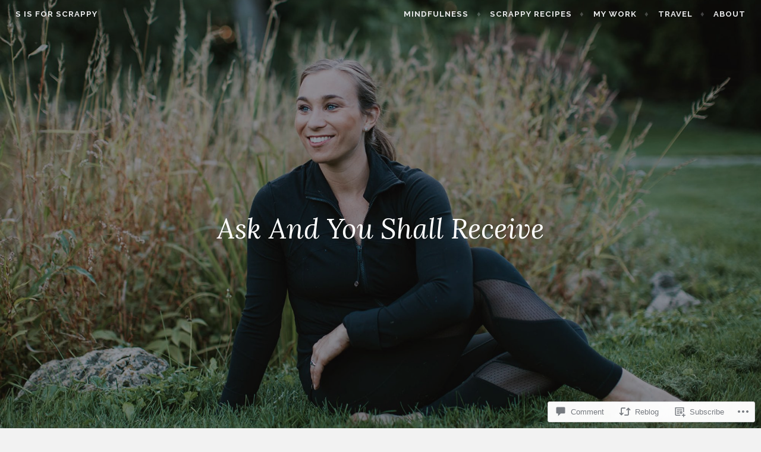

--- FILE ---
content_type: text/html; charset=UTF-8
request_url: https://scrappy-blog.com/2014/03/11/657/
body_size: 28578
content:
<!DOCTYPE html>
<html lang="en">
<head>
<meta charset="UTF-8">
<meta name="viewport" content="width=device-width, initial-scale=1">
<link rel="profile" href="http://gmpg.org/xfn/11">
<link rel="pingback" href="https://scrappy-blog.com/xmlrpc.php">

<title>Ask And You Shall Receive  &#8211; S is for Scrappy</title>
<meta name='robots' content='max-image-preview:large' />

<!-- Async WordPress.com Remote Login -->
<script id="wpcom_remote_login_js">
var wpcom_remote_login_extra_auth = '';
function wpcom_remote_login_remove_dom_node_id( element_id ) {
	var dom_node = document.getElementById( element_id );
	if ( dom_node ) { dom_node.parentNode.removeChild( dom_node ); }
}
function wpcom_remote_login_remove_dom_node_classes( class_name ) {
	var dom_nodes = document.querySelectorAll( '.' + class_name );
	for ( var i = 0; i < dom_nodes.length; i++ ) {
		dom_nodes[ i ].parentNode.removeChild( dom_nodes[ i ] );
	}
}
function wpcom_remote_login_final_cleanup() {
	wpcom_remote_login_remove_dom_node_classes( "wpcom_remote_login_msg" );
	wpcom_remote_login_remove_dom_node_id( "wpcom_remote_login_key" );
	wpcom_remote_login_remove_dom_node_id( "wpcom_remote_login_validate" );
	wpcom_remote_login_remove_dom_node_id( "wpcom_remote_login_js" );
	wpcom_remote_login_remove_dom_node_id( "wpcom_request_access_iframe" );
	wpcom_remote_login_remove_dom_node_id( "wpcom_request_access_styles" );
}

// Watch for messages back from the remote login
window.addEventListener( "message", function( e ) {
	if ( e.origin === "https://r-login.wordpress.com" ) {
		var data = {};
		try {
			data = JSON.parse( e.data );
		} catch( e ) {
			wpcom_remote_login_final_cleanup();
			return;
		}

		if ( data.msg === 'LOGIN' ) {
			// Clean up the login check iframe
			wpcom_remote_login_remove_dom_node_id( "wpcom_remote_login_key" );

			var id_regex = new RegExp( /^[0-9]+$/ );
			var token_regex = new RegExp( /^.*|.*|.*$/ );
			if (
				token_regex.test( data.token )
				&& id_regex.test( data.wpcomid )
			) {
				// We have everything we need to ask for a login
				var script = document.createElement( "script" );
				script.setAttribute( "id", "wpcom_remote_login_validate" );
				script.src = '/remote-login.php?wpcom_remote_login=validate'
					+ '&wpcomid=' + data.wpcomid
					+ '&token=' + encodeURIComponent( data.token )
					+ '&host=' + window.location.protocol
					+ '//' + window.location.hostname
					+ '&postid=657'
					+ '&is_singular=1';
				document.body.appendChild( script );
			}

			return;
		}

		// Safari ITP, not logged in, so redirect
		if ( data.msg === 'LOGIN-REDIRECT' ) {
			window.location = 'https://wordpress.com/log-in?redirect_to=' + window.location.href;
			return;
		}

		// Safari ITP, storage access failed, remove the request
		if ( data.msg === 'LOGIN-REMOVE' ) {
			var css_zap = 'html { -webkit-transition: margin-top 1s; transition: margin-top 1s; } /* 9001 */ html { margin-top: 0 !important; } * html body { margin-top: 0 !important; } @media screen and ( max-width: 782px ) { html { margin-top: 0 !important; } * html body { margin-top: 0 !important; } }';
			var style_zap = document.createElement( 'style' );
			style_zap.type = 'text/css';
			style_zap.appendChild( document.createTextNode( css_zap ) );
			document.body.appendChild( style_zap );

			var e = document.getElementById( 'wpcom_request_access_iframe' );
			e.parentNode.removeChild( e );

			document.cookie = 'wordpress_com_login_access=denied; path=/; max-age=31536000';

			return;
		}

		// Safari ITP
		if ( data.msg === 'REQUEST_ACCESS' ) {
			console.log( 'request access: safari' );

			// Check ITP iframe enable/disable knob
			if ( wpcom_remote_login_extra_auth !== 'safari_itp_iframe' ) {
				return;
			}

			// If we are in a "private window" there is no ITP.
			var private_window = false;
			try {
				var opendb = window.openDatabase( null, null, null, null );
			} catch( e ) {
				private_window = true;
			}

			if ( private_window ) {
				console.log( 'private window' );
				return;
			}

			var iframe = document.createElement( 'iframe' );
			iframe.id = 'wpcom_request_access_iframe';
			iframe.setAttribute( 'scrolling', 'no' );
			iframe.setAttribute( 'sandbox', 'allow-storage-access-by-user-activation allow-scripts allow-same-origin allow-top-navigation-by-user-activation' );
			iframe.src = 'https://r-login.wordpress.com/remote-login.php?wpcom_remote_login=request_access&origin=' + encodeURIComponent( data.origin ) + '&wpcomid=' + encodeURIComponent( data.wpcomid );

			var css = 'html { -webkit-transition: margin-top 1s; transition: margin-top 1s; } /* 9001 */ html { margin-top: 46px !important; } * html body { margin-top: 46px !important; } @media screen and ( max-width: 660px ) { html { margin-top: 71px !important; } * html body { margin-top: 71px !important; } #wpcom_request_access_iframe { display: block; height: 71px !important; } } #wpcom_request_access_iframe { border: 0px; height: 46px; position: fixed; top: 0; left: 0; width: 100%; min-width: 100%; z-index: 99999; background: #23282d; } ';

			var style = document.createElement( 'style' );
			style.type = 'text/css';
			style.id = 'wpcom_request_access_styles';
			style.appendChild( document.createTextNode( css ) );
			document.body.appendChild( style );

			document.body.appendChild( iframe );
		}

		if ( data.msg === 'DONE' ) {
			wpcom_remote_login_final_cleanup();
		}
	}
}, false );

// Inject the remote login iframe after the page has had a chance to load
// more critical resources
window.addEventListener( "DOMContentLoaded", function( e ) {
	var iframe = document.createElement( "iframe" );
	iframe.style.display = "none";
	iframe.setAttribute( "scrolling", "no" );
	iframe.setAttribute( "id", "wpcom_remote_login_key" );
	iframe.src = "https://r-login.wordpress.com/remote-login.php"
		+ "?wpcom_remote_login=key"
		+ "&origin=aHR0cHM6Ly9zY3JhcHB5LWJsb2cuY29t"
		+ "&wpcomid=59568243"
		+ "&time=" + Math.floor( Date.now() / 1000 );
	document.body.appendChild( iframe );
}, false );
</script>
<link rel='dns-prefetch' href='//s0.wp.com' />
<link rel='dns-prefetch' href='//widgets.wp.com' />
<link rel='dns-prefetch' href='//fonts-api.wp.com' />
<link rel="alternate" type="application/rss+xml" title="S is for Scrappy &raquo; Feed" href="https://scrappy-blog.com/feed/" />
<link rel="alternate" type="application/rss+xml" title="S is for Scrappy &raquo; Comments Feed" href="https://scrappy-blog.com/comments/feed/" />
<link rel="alternate" type="application/rss+xml" title="S is for Scrappy &raquo; Ask And You Shall&nbsp;Receive Comments Feed" href="https://scrappy-blog.com/2014/03/11/657/feed/" />
	<script type="text/javascript">
		/* <![CDATA[ */
		function addLoadEvent(func) {
			var oldonload = window.onload;
			if (typeof window.onload != 'function') {
				window.onload = func;
			} else {
				window.onload = function () {
					oldonload();
					func();
				}
			}
		}
		/* ]]> */
	</script>
	<link crossorigin='anonymous' rel='stylesheet' id='all-css-0-1' href='/_static/??-eJxtzEkKgDAMQNELWYNjcSGeRdog1Q7BpHh9UQRBXD74fDhImRQFo0DIinxeXGRYUWg222PgHCEkmz0y7OhnQasosXxUGuYC/o/ebfh+b135FMZKd02th77t1hMpiDR+&cssminify=yes' type='text/css' media='all' />
<style id='wp-emoji-styles-inline-css'>

	img.wp-smiley, img.emoji {
		display: inline !important;
		border: none !important;
		box-shadow: none !important;
		height: 1em !important;
		width: 1em !important;
		margin: 0 0.07em !important;
		vertical-align: -0.1em !important;
		background: none !important;
		padding: 0 !important;
	}
/*# sourceURL=wp-emoji-styles-inline-css */
</style>
<link crossorigin='anonymous' rel='stylesheet' id='all-css-2-1' href='/wp-content/plugins/gutenberg-core/v22.2.0/build/styles/block-library/style.css?m=1764855221i&cssminify=yes' type='text/css' media='all' />
<style id='wp-block-library-inline-css'>
.has-text-align-justify {
	text-align:justify;
}
.has-text-align-justify{text-align:justify;}

/*# sourceURL=wp-block-library-inline-css */
</style><style id='global-styles-inline-css'>
:root{--wp--preset--aspect-ratio--square: 1;--wp--preset--aspect-ratio--4-3: 4/3;--wp--preset--aspect-ratio--3-4: 3/4;--wp--preset--aspect-ratio--3-2: 3/2;--wp--preset--aspect-ratio--2-3: 2/3;--wp--preset--aspect-ratio--16-9: 16/9;--wp--preset--aspect-ratio--9-16: 9/16;--wp--preset--color--black: #000000;--wp--preset--color--cyan-bluish-gray: #abb8c3;--wp--preset--color--white: #ffffff;--wp--preset--color--pale-pink: #f78da7;--wp--preset--color--vivid-red: #cf2e2e;--wp--preset--color--luminous-vivid-orange: #ff6900;--wp--preset--color--luminous-vivid-amber: #fcb900;--wp--preset--color--light-green-cyan: #7bdcb5;--wp--preset--color--vivid-green-cyan: #00d084;--wp--preset--color--pale-cyan-blue: #8ed1fc;--wp--preset--color--vivid-cyan-blue: #0693e3;--wp--preset--color--vivid-purple: #9b51e0;--wp--preset--gradient--vivid-cyan-blue-to-vivid-purple: linear-gradient(135deg,rgb(6,147,227) 0%,rgb(155,81,224) 100%);--wp--preset--gradient--light-green-cyan-to-vivid-green-cyan: linear-gradient(135deg,rgb(122,220,180) 0%,rgb(0,208,130) 100%);--wp--preset--gradient--luminous-vivid-amber-to-luminous-vivid-orange: linear-gradient(135deg,rgb(252,185,0) 0%,rgb(255,105,0) 100%);--wp--preset--gradient--luminous-vivid-orange-to-vivid-red: linear-gradient(135deg,rgb(255,105,0) 0%,rgb(207,46,46) 100%);--wp--preset--gradient--very-light-gray-to-cyan-bluish-gray: linear-gradient(135deg,rgb(238,238,238) 0%,rgb(169,184,195) 100%);--wp--preset--gradient--cool-to-warm-spectrum: linear-gradient(135deg,rgb(74,234,220) 0%,rgb(151,120,209) 20%,rgb(207,42,186) 40%,rgb(238,44,130) 60%,rgb(251,105,98) 80%,rgb(254,248,76) 100%);--wp--preset--gradient--blush-light-purple: linear-gradient(135deg,rgb(255,206,236) 0%,rgb(152,150,240) 100%);--wp--preset--gradient--blush-bordeaux: linear-gradient(135deg,rgb(254,205,165) 0%,rgb(254,45,45) 50%,rgb(107,0,62) 100%);--wp--preset--gradient--luminous-dusk: linear-gradient(135deg,rgb(255,203,112) 0%,rgb(199,81,192) 50%,rgb(65,88,208) 100%);--wp--preset--gradient--pale-ocean: linear-gradient(135deg,rgb(255,245,203) 0%,rgb(182,227,212) 50%,rgb(51,167,181) 100%);--wp--preset--gradient--electric-grass: linear-gradient(135deg,rgb(202,248,128) 0%,rgb(113,206,126) 100%);--wp--preset--gradient--midnight: linear-gradient(135deg,rgb(2,3,129) 0%,rgb(40,116,252) 100%);--wp--preset--font-size--small: 13px;--wp--preset--font-size--medium: 20px;--wp--preset--font-size--large: 36px;--wp--preset--font-size--x-large: 42px;--wp--preset--font-family--albert-sans: 'Albert Sans', sans-serif;--wp--preset--font-family--alegreya: Alegreya, serif;--wp--preset--font-family--arvo: Arvo, serif;--wp--preset--font-family--bodoni-moda: 'Bodoni Moda', serif;--wp--preset--font-family--bricolage-grotesque: 'Bricolage Grotesque', sans-serif;--wp--preset--font-family--cabin: Cabin, sans-serif;--wp--preset--font-family--chivo: Chivo, sans-serif;--wp--preset--font-family--commissioner: Commissioner, sans-serif;--wp--preset--font-family--cormorant: Cormorant, serif;--wp--preset--font-family--courier-prime: 'Courier Prime', monospace;--wp--preset--font-family--crimson-pro: 'Crimson Pro', serif;--wp--preset--font-family--dm-mono: 'DM Mono', monospace;--wp--preset--font-family--dm-sans: 'DM Sans', sans-serif;--wp--preset--font-family--dm-serif-display: 'DM Serif Display', serif;--wp--preset--font-family--domine: Domine, serif;--wp--preset--font-family--eb-garamond: 'EB Garamond', serif;--wp--preset--font-family--epilogue: Epilogue, sans-serif;--wp--preset--font-family--fahkwang: Fahkwang, sans-serif;--wp--preset--font-family--figtree: Figtree, sans-serif;--wp--preset--font-family--fira-sans: 'Fira Sans', sans-serif;--wp--preset--font-family--fjalla-one: 'Fjalla One', sans-serif;--wp--preset--font-family--fraunces: Fraunces, serif;--wp--preset--font-family--gabarito: Gabarito, system-ui;--wp--preset--font-family--ibm-plex-mono: 'IBM Plex Mono', monospace;--wp--preset--font-family--ibm-plex-sans: 'IBM Plex Sans', sans-serif;--wp--preset--font-family--ibarra-real-nova: 'Ibarra Real Nova', serif;--wp--preset--font-family--instrument-serif: 'Instrument Serif', serif;--wp--preset--font-family--inter: Inter, sans-serif;--wp--preset--font-family--josefin-sans: 'Josefin Sans', sans-serif;--wp--preset--font-family--jost: Jost, sans-serif;--wp--preset--font-family--libre-baskerville: 'Libre Baskerville', serif;--wp--preset--font-family--libre-franklin: 'Libre Franklin', sans-serif;--wp--preset--font-family--literata: Literata, serif;--wp--preset--font-family--lora: Lora, serif;--wp--preset--font-family--merriweather: Merriweather, serif;--wp--preset--font-family--montserrat: Montserrat, sans-serif;--wp--preset--font-family--newsreader: Newsreader, serif;--wp--preset--font-family--noto-sans-mono: 'Noto Sans Mono', sans-serif;--wp--preset--font-family--nunito: Nunito, sans-serif;--wp--preset--font-family--open-sans: 'Open Sans', sans-serif;--wp--preset--font-family--overpass: Overpass, sans-serif;--wp--preset--font-family--pt-serif: 'PT Serif', serif;--wp--preset--font-family--petrona: Petrona, serif;--wp--preset--font-family--piazzolla: Piazzolla, serif;--wp--preset--font-family--playfair-display: 'Playfair Display', serif;--wp--preset--font-family--plus-jakarta-sans: 'Plus Jakarta Sans', sans-serif;--wp--preset--font-family--poppins: Poppins, sans-serif;--wp--preset--font-family--raleway: Raleway, sans-serif;--wp--preset--font-family--roboto: Roboto, sans-serif;--wp--preset--font-family--roboto-slab: 'Roboto Slab', serif;--wp--preset--font-family--rubik: Rubik, sans-serif;--wp--preset--font-family--rufina: Rufina, serif;--wp--preset--font-family--sora: Sora, sans-serif;--wp--preset--font-family--source-sans-3: 'Source Sans 3', sans-serif;--wp--preset--font-family--source-serif-4: 'Source Serif 4', serif;--wp--preset--font-family--space-mono: 'Space Mono', monospace;--wp--preset--font-family--syne: Syne, sans-serif;--wp--preset--font-family--texturina: Texturina, serif;--wp--preset--font-family--urbanist: Urbanist, sans-serif;--wp--preset--font-family--work-sans: 'Work Sans', sans-serif;--wp--preset--spacing--20: 0.44rem;--wp--preset--spacing--30: 0.67rem;--wp--preset--spacing--40: 1rem;--wp--preset--spacing--50: 1.5rem;--wp--preset--spacing--60: 2.25rem;--wp--preset--spacing--70: 3.38rem;--wp--preset--spacing--80: 5.06rem;--wp--preset--shadow--natural: 6px 6px 9px rgba(0, 0, 0, 0.2);--wp--preset--shadow--deep: 12px 12px 50px rgba(0, 0, 0, 0.4);--wp--preset--shadow--sharp: 6px 6px 0px rgba(0, 0, 0, 0.2);--wp--preset--shadow--outlined: 6px 6px 0px -3px rgb(255, 255, 255), 6px 6px rgb(0, 0, 0);--wp--preset--shadow--crisp: 6px 6px 0px rgb(0, 0, 0);}:where(.is-layout-flex){gap: 0.5em;}:where(.is-layout-grid){gap: 0.5em;}body .is-layout-flex{display: flex;}.is-layout-flex{flex-wrap: wrap;align-items: center;}.is-layout-flex > :is(*, div){margin: 0;}body .is-layout-grid{display: grid;}.is-layout-grid > :is(*, div){margin: 0;}:where(.wp-block-columns.is-layout-flex){gap: 2em;}:where(.wp-block-columns.is-layout-grid){gap: 2em;}:where(.wp-block-post-template.is-layout-flex){gap: 1.25em;}:where(.wp-block-post-template.is-layout-grid){gap: 1.25em;}.has-black-color{color: var(--wp--preset--color--black) !important;}.has-cyan-bluish-gray-color{color: var(--wp--preset--color--cyan-bluish-gray) !important;}.has-white-color{color: var(--wp--preset--color--white) !important;}.has-pale-pink-color{color: var(--wp--preset--color--pale-pink) !important;}.has-vivid-red-color{color: var(--wp--preset--color--vivid-red) !important;}.has-luminous-vivid-orange-color{color: var(--wp--preset--color--luminous-vivid-orange) !important;}.has-luminous-vivid-amber-color{color: var(--wp--preset--color--luminous-vivid-amber) !important;}.has-light-green-cyan-color{color: var(--wp--preset--color--light-green-cyan) !important;}.has-vivid-green-cyan-color{color: var(--wp--preset--color--vivid-green-cyan) !important;}.has-pale-cyan-blue-color{color: var(--wp--preset--color--pale-cyan-blue) !important;}.has-vivid-cyan-blue-color{color: var(--wp--preset--color--vivid-cyan-blue) !important;}.has-vivid-purple-color{color: var(--wp--preset--color--vivid-purple) !important;}.has-black-background-color{background-color: var(--wp--preset--color--black) !important;}.has-cyan-bluish-gray-background-color{background-color: var(--wp--preset--color--cyan-bluish-gray) !important;}.has-white-background-color{background-color: var(--wp--preset--color--white) !important;}.has-pale-pink-background-color{background-color: var(--wp--preset--color--pale-pink) !important;}.has-vivid-red-background-color{background-color: var(--wp--preset--color--vivid-red) !important;}.has-luminous-vivid-orange-background-color{background-color: var(--wp--preset--color--luminous-vivid-orange) !important;}.has-luminous-vivid-amber-background-color{background-color: var(--wp--preset--color--luminous-vivid-amber) !important;}.has-light-green-cyan-background-color{background-color: var(--wp--preset--color--light-green-cyan) !important;}.has-vivid-green-cyan-background-color{background-color: var(--wp--preset--color--vivid-green-cyan) !important;}.has-pale-cyan-blue-background-color{background-color: var(--wp--preset--color--pale-cyan-blue) !important;}.has-vivid-cyan-blue-background-color{background-color: var(--wp--preset--color--vivid-cyan-blue) !important;}.has-vivid-purple-background-color{background-color: var(--wp--preset--color--vivid-purple) !important;}.has-black-border-color{border-color: var(--wp--preset--color--black) !important;}.has-cyan-bluish-gray-border-color{border-color: var(--wp--preset--color--cyan-bluish-gray) !important;}.has-white-border-color{border-color: var(--wp--preset--color--white) !important;}.has-pale-pink-border-color{border-color: var(--wp--preset--color--pale-pink) !important;}.has-vivid-red-border-color{border-color: var(--wp--preset--color--vivid-red) !important;}.has-luminous-vivid-orange-border-color{border-color: var(--wp--preset--color--luminous-vivid-orange) !important;}.has-luminous-vivid-amber-border-color{border-color: var(--wp--preset--color--luminous-vivid-amber) !important;}.has-light-green-cyan-border-color{border-color: var(--wp--preset--color--light-green-cyan) !important;}.has-vivid-green-cyan-border-color{border-color: var(--wp--preset--color--vivid-green-cyan) !important;}.has-pale-cyan-blue-border-color{border-color: var(--wp--preset--color--pale-cyan-blue) !important;}.has-vivid-cyan-blue-border-color{border-color: var(--wp--preset--color--vivid-cyan-blue) !important;}.has-vivid-purple-border-color{border-color: var(--wp--preset--color--vivid-purple) !important;}.has-vivid-cyan-blue-to-vivid-purple-gradient-background{background: var(--wp--preset--gradient--vivid-cyan-blue-to-vivid-purple) !important;}.has-light-green-cyan-to-vivid-green-cyan-gradient-background{background: var(--wp--preset--gradient--light-green-cyan-to-vivid-green-cyan) !important;}.has-luminous-vivid-amber-to-luminous-vivid-orange-gradient-background{background: var(--wp--preset--gradient--luminous-vivid-amber-to-luminous-vivid-orange) !important;}.has-luminous-vivid-orange-to-vivid-red-gradient-background{background: var(--wp--preset--gradient--luminous-vivid-orange-to-vivid-red) !important;}.has-very-light-gray-to-cyan-bluish-gray-gradient-background{background: var(--wp--preset--gradient--very-light-gray-to-cyan-bluish-gray) !important;}.has-cool-to-warm-spectrum-gradient-background{background: var(--wp--preset--gradient--cool-to-warm-spectrum) !important;}.has-blush-light-purple-gradient-background{background: var(--wp--preset--gradient--blush-light-purple) !important;}.has-blush-bordeaux-gradient-background{background: var(--wp--preset--gradient--blush-bordeaux) !important;}.has-luminous-dusk-gradient-background{background: var(--wp--preset--gradient--luminous-dusk) !important;}.has-pale-ocean-gradient-background{background: var(--wp--preset--gradient--pale-ocean) !important;}.has-electric-grass-gradient-background{background: var(--wp--preset--gradient--electric-grass) !important;}.has-midnight-gradient-background{background: var(--wp--preset--gradient--midnight) !important;}.has-small-font-size{font-size: var(--wp--preset--font-size--small) !important;}.has-medium-font-size{font-size: var(--wp--preset--font-size--medium) !important;}.has-large-font-size{font-size: var(--wp--preset--font-size--large) !important;}.has-x-large-font-size{font-size: var(--wp--preset--font-size--x-large) !important;}.has-albert-sans-font-family{font-family: var(--wp--preset--font-family--albert-sans) !important;}.has-alegreya-font-family{font-family: var(--wp--preset--font-family--alegreya) !important;}.has-arvo-font-family{font-family: var(--wp--preset--font-family--arvo) !important;}.has-bodoni-moda-font-family{font-family: var(--wp--preset--font-family--bodoni-moda) !important;}.has-bricolage-grotesque-font-family{font-family: var(--wp--preset--font-family--bricolage-grotesque) !important;}.has-cabin-font-family{font-family: var(--wp--preset--font-family--cabin) !important;}.has-chivo-font-family{font-family: var(--wp--preset--font-family--chivo) !important;}.has-commissioner-font-family{font-family: var(--wp--preset--font-family--commissioner) !important;}.has-cormorant-font-family{font-family: var(--wp--preset--font-family--cormorant) !important;}.has-courier-prime-font-family{font-family: var(--wp--preset--font-family--courier-prime) !important;}.has-crimson-pro-font-family{font-family: var(--wp--preset--font-family--crimson-pro) !important;}.has-dm-mono-font-family{font-family: var(--wp--preset--font-family--dm-mono) !important;}.has-dm-sans-font-family{font-family: var(--wp--preset--font-family--dm-sans) !important;}.has-dm-serif-display-font-family{font-family: var(--wp--preset--font-family--dm-serif-display) !important;}.has-domine-font-family{font-family: var(--wp--preset--font-family--domine) !important;}.has-eb-garamond-font-family{font-family: var(--wp--preset--font-family--eb-garamond) !important;}.has-epilogue-font-family{font-family: var(--wp--preset--font-family--epilogue) !important;}.has-fahkwang-font-family{font-family: var(--wp--preset--font-family--fahkwang) !important;}.has-figtree-font-family{font-family: var(--wp--preset--font-family--figtree) !important;}.has-fira-sans-font-family{font-family: var(--wp--preset--font-family--fira-sans) !important;}.has-fjalla-one-font-family{font-family: var(--wp--preset--font-family--fjalla-one) !important;}.has-fraunces-font-family{font-family: var(--wp--preset--font-family--fraunces) !important;}.has-gabarito-font-family{font-family: var(--wp--preset--font-family--gabarito) !important;}.has-ibm-plex-mono-font-family{font-family: var(--wp--preset--font-family--ibm-plex-mono) !important;}.has-ibm-plex-sans-font-family{font-family: var(--wp--preset--font-family--ibm-plex-sans) !important;}.has-ibarra-real-nova-font-family{font-family: var(--wp--preset--font-family--ibarra-real-nova) !important;}.has-instrument-serif-font-family{font-family: var(--wp--preset--font-family--instrument-serif) !important;}.has-inter-font-family{font-family: var(--wp--preset--font-family--inter) !important;}.has-josefin-sans-font-family{font-family: var(--wp--preset--font-family--josefin-sans) !important;}.has-jost-font-family{font-family: var(--wp--preset--font-family--jost) !important;}.has-libre-baskerville-font-family{font-family: var(--wp--preset--font-family--libre-baskerville) !important;}.has-libre-franklin-font-family{font-family: var(--wp--preset--font-family--libre-franklin) !important;}.has-literata-font-family{font-family: var(--wp--preset--font-family--literata) !important;}.has-lora-font-family{font-family: var(--wp--preset--font-family--lora) !important;}.has-merriweather-font-family{font-family: var(--wp--preset--font-family--merriweather) !important;}.has-montserrat-font-family{font-family: var(--wp--preset--font-family--montserrat) !important;}.has-newsreader-font-family{font-family: var(--wp--preset--font-family--newsreader) !important;}.has-noto-sans-mono-font-family{font-family: var(--wp--preset--font-family--noto-sans-mono) !important;}.has-nunito-font-family{font-family: var(--wp--preset--font-family--nunito) !important;}.has-open-sans-font-family{font-family: var(--wp--preset--font-family--open-sans) !important;}.has-overpass-font-family{font-family: var(--wp--preset--font-family--overpass) !important;}.has-pt-serif-font-family{font-family: var(--wp--preset--font-family--pt-serif) !important;}.has-petrona-font-family{font-family: var(--wp--preset--font-family--petrona) !important;}.has-piazzolla-font-family{font-family: var(--wp--preset--font-family--piazzolla) !important;}.has-playfair-display-font-family{font-family: var(--wp--preset--font-family--playfair-display) !important;}.has-plus-jakarta-sans-font-family{font-family: var(--wp--preset--font-family--plus-jakarta-sans) !important;}.has-poppins-font-family{font-family: var(--wp--preset--font-family--poppins) !important;}.has-raleway-font-family{font-family: var(--wp--preset--font-family--raleway) !important;}.has-roboto-font-family{font-family: var(--wp--preset--font-family--roboto) !important;}.has-roboto-slab-font-family{font-family: var(--wp--preset--font-family--roboto-slab) !important;}.has-rubik-font-family{font-family: var(--wp--preset--font-family--rubik) !important;}.has-rufina-font-family{font-family: var(--wp--preset--font-family--rufina) !important;}.has-sora-font-family{font-family: var(--wp--preset--font-family--sora) !important;}.has-source-sans-3-font-family{font-family: var(--wp--preset--font-family--source-sans-3) !important;}.has-source-serif-4-font-family{font-family: var(--wp--preset--font-family--source-serif-4) !important;}.has-space-mono-font-family{font-family: var(--wp--preset--font-family--space-mono) !important;}.has-syne-font-family{font-family: var(--wp--preset--font-family--syne) !important;}.has-texturina-font-family{font-family: var(--wp--preset--font-family--texturina) !important;}.has-urbanist-font-family{font-family: var(--wp--preset--font-family--urbanist) !important;}.has-work-sans-font-family{font-family: var(--wp--preset--font-family--work-sans) !important;}
/*# sourceURL=global-styles-inline-css */
</style>

<style id='classic-theme-styles-inline-css'>
/*! This file is auto-generated */
.wp-block-button__link{color:#fff;background-color:#32373c;border-radius:9999px;box-shadow:none;text-decoration:none;padding:calc(.667em + 2px) calc(1.333em + 2px);font-size:1.125em}.wp-block-file__button{background:#32373c;color:#fff;text-decoration:none}
/*# sourceURL=/wp-includes/css/classic-themes.min.css */
</style>
<link crossorigin='anonymous' rel='stylesheet' id='all-css-4-1' href='/_static/??-eJx9jksOwjAMRC9EcCsEFQvEUVA+FqTUSRQ77fVxVbEBxMaSZ+bZA0sxPifBJEDNlKndY2LwuaLqVKyAJghDtDghaWzvmXfwG1uKMsa5UpHZ6KTYyMhDQf7HjSjF+qdRaTuxGcAtvb3bjCnkCrZJJisS/RcFXD24FqcAM1ann1VcK/Pnvna50qUfTl3XH8+HYXwBNR1jhQ==&cssminify=yes' type='text/css' media='all' />
<link rel='stylesheet' id='verbum-gutenberg-css-css' href='https://widgets.wp.com/verbum-block-editor/block-editor.css?ver=1738686361' media='all' />
<link crossorigin='anonymous' rel='stylesheet' id='all-css-6-1' href='/_static/??/wp-content/themes/pub/affinity/style.css,/wp-content/themes/pub/affinity/blocks.css?m=1741693321j&cssminify=yes' type='text/css' media='all' />
<link rel='stylesheet' id='affinity-fonts-css' href='https://fonts-api.wp.com/css?family=Raleway%3A400%2C400italic%2C700%2C700italic%7CLora%3A400%2C400italic%2C700%2C700italic&#038;subset=latin%2Clatin-ext' media='all' />
<link crossorigin='anonymous' rel='stylesheet' id='all-css-8-1' href='/_static/??-eJx9jkFuQjEMRC/U1KKFoi6qHgUF1z+YJnYUOyBuT0Co+hWI3Yw9zx441oAqTuJQeqi5JxaDPXmN+HvzYF1gw4KQSKjxAOyxfEWzF5jd9B0VMqh9C3GaWNhPcDlkfsoUjhW13DEPeozRNTsvdNttDiQ/2iB21xLdGf8ozNGMMVxLhB3lSg2sje+KHHMoJH2unzVptM2ahkwwUjP7DEqkIStGZ5V/Jkw5crug3+VrsV69v60/P5ar/RlHr5aF&cssminify=yes' type='text/css' media='all' />
<style id='jetpack-global-styles-frontend-style-inline-css'>
:root { --font-headings: unset; --font-base: unset; --font-headings-default: -apple-system,BlinkMacSystemFont,"Segoe UI",Roboto,Oxygen-Sans,Ubuntu,Cantarell,"Helvetica Neue",sans-serif; --font-base-default: -apple-system,BlinkMacSystemFont,"Segoe UI",Roboto,Oxygen-Sans,Ubuntu,Cantarell,"Helvetica Neue",sans-serif;}
/*# sourceURL=jetpack-global-styles-frontend-style-inline-css */
</style>
<link crossorigin='anonymous' rel='stylesheet' id='all-css-10-1' href='/_static/??-eJyNjcsKAjEMRX/IGtQZBxfip0hMS9sxTYppGfx7H7gRN+7ugcs5sFRHKi1Ig9Jd5R6zGMyhVaTrh8G6QFHfORhYwlvw6P39PbPENZmt4G/ROQuBKWVkxxrVvuBH1lIoz2waILJekF+HUzlupnG3nQ77YZwfuRJIaQ==&cssminify=yes' type='text/css' media='all' />
<script type="text/javascript" id="jetpack_related-posts-js-extra">
/* <![CDATA[ */
var related_posts_js_options = {"post_heading":"h4"};
//# sourceURL=jetpack_related-posts-js-extra
/* ]]> */
</script>
<script type="text/javascript" id="wpcom-actionbar-placeholder-js-extra">
/* <![CDATA[ */
var actionbardata = {"siteID":"59568243","postID":"657","siteURL":"https://scrappy-blog.com","xhrURL":"https://scrappy-blog.com/wp-admin/admin-ajax.php","nonce":"a1fa0fa1af","isLoggedIn":"","statusMessage":"","subsEmailDefault":"instantly","proxyScriptUrl":"https://s0.wp.com/wp-content/js/wpcom-proxy-request.js?m=1513050504i&amp;ver=20211021","shortlink":"https://wp.me/p41Wq7-aB","i18n":{"followedText":"New posts from this site will now appear in your \u003Ca href=\"https://wordpress.com/reader\"\u003EReader\u003C/a\u003E","foldBar":"Collapse this bar","unfoldBar":"Expand this bar","shortLinkCopied":"Shortlink copied to clipboard."}};
//# sourceURL=wpcom-actionbar-placeholder-js-extra
/* ]]> */
</script>
<script type="text/javascript" id="jetpack-mu-wpcom-settings-js-before">
/* <![CDATA[ */
var JETPACK_MU_WPCOM_SETTINGS = {"assetsUrl":"https://s0.wp.com/wp-content/mu-plugins/jetpack-mu-wpcom-plugin/sun/jetpack_vendor/automattic/jetpack-mu-wpcom/src/build/"};
//# sourceURL=jetpack-mu-wpcom-settings-js-before
/* ]]> */
</script>
<script crossorigin='anonymous' type='text/javascript'  src='/_static/??-eJx1jcEOwiAQRH9IunJo2ovxU0yFTQPCguyS2r8XE0zqwdNkMi9vYMvKJBIkgVhVDnV1xOBR8mIevQNXgpsjA/fqgoWCYRG0KicW/m1DdDR4PsHB6xsTROWSXvt3a7JQLfJn9M+KZe9xFPyFVHRraacdvsaLnsbxrPU0z/4NC+ROAA=='></script>
<script type="text/javascript" id="rlt-proxy-js-after">
/* <![CDATA[ */
	rltInitialize( {"token":null,"iframeOrigins":["https:\/\/widgets.wp.com"]} );
//# sourceURL=rlt-proxy-js-after
/* ]]> */
</script>
<link rel="EditURI" type="application/rsd+xml" title="RSD" href="https://planks2plates.wordpress.com/xmlrpc.php?rsd" />
<meta name="generator" content="WordPress.com" />
<link rel="canonical" href="https://scrappy-blog.com/2014/03/11/657/" />
<link rel='shortlink' href='https://wp.me/p41Wq7-aB' />
<link rel="alternate" type="application/json+oembed" href="https://public-api.wordpress.com/oembed/?format=json&amp;url=https%3A%2F%2Fscrappy-blog.com%2F2014%2F03%2F11%2F657%2F&amp;for=wpcom-auto-discovery" /><link rel="alternate" type="application/xml+oembed" href="https://public-api.wordpress.com/oembed/?format=xml&amp;url=https%3A%2F%2Fscrappy-blog.com%2F2014%2F03%2F11%2F657%2F&amp;for=wpcom-auto-discovery" />
<!-- Jetpack Open Graph Tags -->
<meta property="og:type" content="article" />
<meta property="og:title" content="Ask And You Shall Receive" />
<meta property="og:url" content="https://scrappy-blog.com/2014/03/11/657/" />
<meta property="og:description" content="Most people associate college spring breaks with beaches, road trips and lots of bro tanks yelling about that it is in fact, spring break. We think of memories blurrier than the pictures taken afte…" />
<meta property="article:published_time" content="2014-03-11T23:05:32+00:00" />
<meta property="article:modified_time" content="2014-03-11T23:06:57+00:00" />
<meta property="og:site_name" content="S is for Scrappy" />
<meta property="og:image" content="https://scrappy-blog.com/wp-content/uploads/2014/03/img_0538.jpg?w=225" />
<meta property="og:image:width" content="225" />
<meta property="og:image:height" content="300" />
<meta property="og:image:alt" content="IMG_0538" />
<meta property="og:locale" content="en_US" />
<meta property="article:publisher" content="https://www.facebook.com/WordPresscom" />
<meta name="twitter:text:title" content="Ask And You Shall&nbsp;Receive" />
<meta name="twitter:image" content="https://scrappy-blog.com/wp-content/uploads/2014/03/img_0538.jpg?w=144" />
<meta name="twitter:image:alt" content="IMG_0538" />
<meta name="twitter:card" content="summary" />

<!-- End Jetpack Open Graph Tags -->
<link rel='openid.server' href='https://scrappy-blog.com/?openidserver=1' />
<link rel='openid.delegate' href='https://scrappy-blog.com/' />
<link rel="search" type="application/opensearchdescription+xml" href="https://scrappy-blog.com/osd.xml" title="S is for Scrappy" />
<link rel="search" type="application/opensearchdescription+xml" href="https://s1.wp.com/opensearch.xml" title="WordPress.com" />
<meta name="theme-color" content="#f2f2f2" />

		<style type="text/css" id="affinity-overlay-opacity">

			.custom-header-image {
				opacity: 0.7;
			}

			.in-panel .custom-header-image {
				opacity: 1;
			}

			@media screen and ( min-width: 48em ) {
				.custom-header-image,
				.in-panel .custom-header-image {
					opacity: 0.7;
				}
			}

		</style>

				<style type="text/css" id="affinity-scrolling-background-images">
			@media screen and (min-width: 65em) {
					.custom-header-image {
						background-attachment: fixed;
						background-size: cover;
						background-position: center;
					}

					/* Don't allow scrolling in the Customizer or IE11/Edge */
					.affinity-customizer .custom-header-image,
					.is-edge .custom-header-image {
						background-attachment: scroll;
						background-size: cover;
					}
			}
		</style>
		<style type="text/css">.recentcomments a{display:inline !important;padding:0 !important;margin:0 !important;}</style>		<style type="text/css">
			.recentcomments a {
				display: inline !important;
				padding: 0 !important;
				margin: 0 !important;
			}

			table.recentcommentsavatartop img.avatar, table.recentcommentsavatarend img.avatar {
				border: 0px;
				margin: 0;
			}

			table.recentcommentsavatartop a, table.recentcommentsavatarend a {
				border: 0px !important;
				background-color: transparent !important;
			}

			td.recentcommentsavatarend, td.recentcommentsavatartop {
				padding: 0px 0px 1px 0px;
				margin: 0px;
			}

			td.recentcommentstextend {
				border: none !important;
				padding: 0px 0px 2px 10px;
			}

			.rtl td.recentcommentstextend {
				padding: 0px 10px 2px 0px;
			}

			td.recentcommentstexttop {
				border: none;
				padding: 0px 0px 0px 10px;
			}

			.rtl td.recentcommentstexttop {
				padding: 0px 10px 0px 0px;
			}
		</style>
		<meta name="description" content="Most people associate college spring breaks with beaches, road trips and lots of bro tanks yelling about that it is in fact, spring break. We think of memories blurrier than the pictures taken after too many shot-skis, and troubling headlines in the newspapers. And while these are our years to get away with that, I&#039;m&hellip;" />
<style type="text/css" id="custom-background-css">
body.custom-background { background-color: #f2f2f2; }
</style>
	<style type="text/css" id="custom-colors-css">
	@media screen and ( min-width: 46em ) {
		.site-description a,
		.site-description a:visited {
			color: white !important;
		}
		.main-navigation.toggled > div {
			background: transparent !important;
		}
	}

.button:hover, .button:active, .button:focus, button:hover, #infinite-handle span:hover, button:active, #infinite-handle span:active, button:focus, #infinite-handle span:focus, input[type="button"]:hover, input[type="button"]:active, input[type="button"]:focus, input[type="reset"]:hover, input[type="reset"]:active, input[type="reset"]:focus, input[type="submit"]:hover, input[type="submit"]:active, input[type="submit"]:focus { color: #FFFFFF;}
.button:hover, .button:active, .button:focus, button:hover, #infinite-handle span:hover, button:active, #infinite-handle span:active, button:focus, #infinite-handle span:focus, input[type="button"]:hover, input[type="button"]:active, input[type="button"]:focus, input[type="reset"]:hover, input[type="reset"]:active, input[type="reset"]:focus, input[type="submit"]:hover, input[type="submit"]:active, input[type="submit"]:focus { border-color: #FFFFFF;}
#infinite-handle span button:hover, #infinite-handle span button:focus, #infinite-handle span button:active { color: #FFFFFF;}
#infinite-handle span:hover button, #infinite-handle span:focus button, #infinite-handle span:active button { color: #FFFFFF;}
.button, button, #infinite-handle span, #infinite-handle span button, input[type="button"], input[type="reset"], input[type="submit"] { color: #232323;}
.button, button, #infinite-handle span, input[type="button"], input[type="reset"], input[type="submit"] { border-color: #232323;}
.menu-toggle { color: #FFFFFF;}
body, button, #infinite-handle span, input, select, textarea { color: #5E5853;}
label { color: #5E5853;}
.site-footer .sep { color: #5E5853;}
.page-links { color: #5E5853;}
a:hover, a:focus, a:active { color: #383E44;}
.entry-meta a:hover, .entry-meta a:focus, .entry-meta a:active { color: #383E44;}
.entry-meta { color: #383E44;}
.entry-footer { color: #383E44;}
.comment-navigation a, .comment-navigation a:visited, .posts-navigation a, .posts-navigation a:visited, .post-navigation a, .post-navigation a:visited { color: #383E44;}
.comment-navigation, .posts-navigation, .post-navigation { border-color: #e8e9ea;}
.comment-navigation, .posts-navigation, .post-navigation { border-color: rgba( 232, 233, 234, 0.4 );}
.entry-meta { border-color: #e8e9ea;}
.entry-meta { border-color: rgba( 232, 233, 234, 0.5 );}
#secondary .widget { border-color: #e8e9ea;}
#secondary .widget { border-color: rgba( 232, 233, 234, 0.4 );}
.widget-title { border-color: #e8e9ea;}
.widget-title { border-color: rgba( 232, 233, 234, 0.4 );}
.widget div > ul li, .widget > ul li { border-color: #e8e9ea;}
.widget div > ul li, .widget > ul li { border-color: rgba( 232, 233, 234, 0.5 );}
.hentry { border-color: #e8e9ea;}
.hentry { border-color: rgba( 232, 233, 234, 0.5 );}
.page-links { border-color: #e8e9ea;}
.page-links { border-color: rgba( 232, 233, 234, 0.4 );}
td, th { border-color: #e8e9ea;}
td, th { border-color: rgba( 232, 233, 234, 0.5 );}
.page-header { border-color: #e8e9ea;}
.page-header { border-color: rgba( 232, 233, 234, 0.5 );}
blockquote { border-color: #e8e9ea;}
blockquote { border-color: rgba( 232, 233, 234, 0.5 );}
.comment-body { border-color: #e8e9ea;}
.comment-body { border-color: rgba( 232, 233, 234, 0.5 );}
.entry-meta, .comment-meta { border-color: #e8e9ea;}
.entry-meta, .comment-meta { border-color: rgba( 232, 233, 234, 0.5 );}
input[type="text"], input[type="email"], input[type="url"], input[type="password"], input[type="search"], input[type="number"], input[type="tel"], input[type="range"], input[type="date"], input[type="month"], input[type="week"], input[type="time"], input[type="datetime"], input[type="datetime-local"], input[type="color"], textarea { border-color: #e8e9ea;}
input[type="text"], input[type="email"], input[type="url"], input[type="password"], input[type="search"], input[type="number"], input[type="tel"], input[type="range"], input[type="date"], input[type="month"], input[type="week"], input[type="time"], input[type="datetime"], input[type="datetime-local"], input[type="color"], textarea { border-color: rgba( 232, 233, 234, 0.4 );}
.footer-widgets .widget-title { color: #E8E9EA;}
.footer-widgets { color: #E8E9EA;}
.site-title a, .site-title a:visited { color: #E8E9EA;}
body, .main-navigation.toggled > div { background-color: #f2f2f2;}
.entry-title, .entry-title a, .entry-title a:visited { color: #5E5853;}
h1, h2, h3, h4, h5, h6 { color: #5E5853;}
.widget-title { color: #5E5853;}
.comment-author .fn a, .comment-author .fn a:visited { color: #5E5853;}
.affinity-front-page .no-featured-image .entry-title { color: #5E5853;}
.main-navigation ul ul a, .main-navigation ul ul a:visited { color: #5E5853;}
.button:hover, .button:active, .button:focus, button:hover, #infinite-handle span:hover, button:active, #infinite-handle span:active, button:focus, #infinite-handle span:focus, input[type="button"]:hover, input[type="button"]:active, input[type="button"]:focus, input[type="reset"]:hover, input[type="reset"]:active, input[type="reset"]:focus, input[type="submit"]:hover, input[type="submit"]:active, input[type="submit"]:focus { background-color: #5e5853;}
.button:hover, .button:active, .button:focus, button:hover, #infinite-handle span:hover, button:active, #infinite-handle span:active, button:focus, #infinite-handle span:focus, input[type="button"]:hover, input[type="button"]:active, input[type="button"]:focus, input[type="reset"]:hover, input[type="reset"]:active, input[type="reset"]:focus, input[type="submit"]:hover, input[type="submit"]:active, input[type="submit"]:focus { outline-color: #5e5853;}
.button:hover, .button:focus, .button:active { outline-color: #5e5853;}
a, a:visited { color: #6D665E;}
.post-navigation .title { color: #6D665E;}
.site-footer { color: #6D665E;}
blockquote { color: #6D665E;}
.comment-navigation a:hover, .comment-navigation a:visited:hover, .posts-navigation a:hover, .posts-navigation a:visited:hover, .post-navigation a:hover, .post-navigation a:visited:hover { color: #6D665E;}
.site-description a, .site-description a:visited { color: #6D665E;}
.main-navigation ul ul a:hover, .main-navigation ul ul a.focus { color: #756C65;}
.main-navigation ul ul li:hover > a:visited, .main-navigation ul ul li.focus > a:visited { color: #756C65;}
.footer-widgets a, .footer-widgets a:visited { color: #99908A;}
.button, button, #infinite-handle span, input[type="button"], input[type="reset"], input[type="submit"] { outline-color: #99908a;}
.button, button, #infinite-handle span, input[type="button"], input[type="reset"], input[type="submit"] { background-color: #99908a;}
input[type="text"]:focus, input[type="email"]:focus, input[type="url"]:focus, input[type="password"]:focus, input[type="search"]:focus, input[type="number"]:focus, input[type="tel"]:focus, input[type="range"]:focus, input[type="date"]:focus, input[type="month"]:focus, input[type="week"]:focus, input[type="time"]:focus, input[type="datetime"]:focus, input[type="datetime-local"]:focus, input[type="color"]:focus, textarea:focus { border-color: #99908a;}
</style>
<link rel="icon" href="https://scrappy-blog.com/wp-content/uploads/2019/01/cropped-s.png?w=32" sizes="32x32" />
<link rel="icon" href="https://scrappy-blog.com/wp-content/uploads/2019/01/cropped-s.png?w=192" sizes="192x192" />
<link rel="apple-touch-icon" href="https://scrappy-blog.com/wp-content/uploads/2019/01/cropped-s.png?w=180" />
<meta name="msapplication-TileImage" content="https://scrappy-blog.com/wp-content/uploads/2019/01/cropped-s.png?w=270" />
<link crossorigin='anonymous' rel='stylesheet' id='all-css-0-3' href='/_static/??-eJyNjM0KgzAQBl9I/ag/lR6KjyK6LhJNNsHN4uuXQuvZ4wzD4EwlRcksGcHK5G11otg4p4n2H0NNMDohzD7SrtDTJT4qUi1wexDiYp4VNB3RlP3V/MX3N4T3o++aun892277AK5vOq4=&cssminify=yes' type='text/css' media='all' />
</head>

<body class="wp-singular post-template-default single single-post postid-657 single-format-standard custom-background wp-embed-responsive wp-theme-pubaffinity customizer-styles-applied custom-header-active jetpack-reblog-enabled custom-colors">
<div id="page" class="site">
	<a class="skip-link screen-reader-text" href="#content">Skip to content</a>

	<header id="masthead" class="site-header" role="banner">

		
<div class="custom-header">
	
			<div class="custom-header-image" style="padding-top: 60%; background-image: url(https://scrappy-blog.com/wp-content/uploads/2018/09/cropped-2e1a5555.jpg);">
			</div>

	
</div><!-- .custom-header -->

		<div class="header-wrapper clear">
	<div class="site-branding">
					<p class="site-title"><a href="https://scrappy-blog.com/" rel="home">S is for Scrappy</a></p>
			</div><!-- .site-branding -->

	<nav id="site-navigation" class="main-navigation" role="navigation">
	<button class="menu-toggle" aria-controls="top-menu" aria-expanded="false">Menu</button>
	<div class="menu-scrappy-topics-container"><ul id="top-menu" class="menu"><li id="menu-item-3865" class="menu-item menu-item-type-post_type menu-item-object-page menu-item-3865"><a href="https://scrappy-blog.com/mindfulness/">Mindfulness</a></li>
<li id="menu-item-3555" class="menu-item menu-item-type-post_type menu-item-object-page menu-item-3555"><a href="https://scrappy-blog.com/recipes/">Scrappy Recipes</a></li>
<li id="menu-item-3864" class="menu-item menu-item-type-post_type menu-item-object-page menu-item-3864"><a href="https://scrappy-blog.com/my-work-2/">My Work</a></li>
<li id="menu-item-3552" class="menu-item menu-item-type-post_type menu-item-object-page menu-item-3552"><a href="https://scrappy-blog.com/travel/">Travel</a></li>
<li id="menu-item-3556" class="menu-item menu-item-type-post_type menu-item-object-page menu-item-3556"><a href="https://scrappy-blog.com/about-sarah-reed/">About</a></li>
</ul></div></nav><!-- #site-navigation -->
</div><!-- .header-wrapper -->


<h1 class="entry-title">Ask And You Shall&nbsp;Receive</h1>
	</header>

	<div id="content" class="site-content">

	<div id="primary" class="content-area">
		<main id="main" class="site-main" role="main">

		
<article id="post-657" class="post-657 post type-post status-publish format-standard hentry category-uncategorized">

	
	<header class="entry-header">
		<h1 class="entry-title">Ask And You Shall&nbsp;Receive</h1>	</header>

	
					<div class="entry-meta">
			<span class="posted-on"><a href="https://scrappy-blog.com/2014/03/11/657/" rel="bookmark"><time class="entry-date published" datetime="2014-03-11T23:05:32-05:00">March 11, 2014</time><time class="updated" datetime="2014-03-11T23:06:57-05:00">March 11, 2014</time></a></span><span class="byline"> <span class="author vcard"><a class="url fn n" href="https://scrappy-blog.com/author/sarahreedit/">sarahreedit</a></span></span>		</div><!-- .entry-meta -->
	
	<div class="entry-content">

		<p>Most people associate college spring breaks with beaches, road trips and lots of bro tanks yelling about that it is in fact, spring break. We think of memories blurrier than the pictures taken after too many shot-skis, and troubling headlines in the newspapers.</p>
<p>And while these are our years to get away with that, I&#8217;m excited to return from spring break with some of the best memories of my life.</p>
<p>Many of these are thanks to my best friend and travel partner, Kate. There&#8217;s something exciting yet comforting about traveling with people you know well- especially ones you have so much in common with. Morning runs or yoga sessions were a given, anything that was climbable needed to be conquered, there was an unspoken limit on the word &#8220;Wi-Fi&#8221;, and dessert was never debatable.</p>
<p>However, my favorite thing about Kate is her fearless and unique confidence. Although this applies to many areas of her life, her willingness to ask questions or make requests is what really stands out.</p>
<p>I have noticed this before, from the time when we were at a deli and she asked for a &#8220;baby bite&#8221; of a pasta salad, when I&#8217;m pretty sure samples weren&#8217;t suggested. Or the times my blood pressure has gone up after she has said the familiar words, &#8220;well I&#8217;m just going to ask.&#8221;</p>
<p>It&#8217;s this odd phenomenon that we are terrified of being shut down, or thought of as annoying. When did it become preferable to eat a subpar meal than to request a specialized order? When did you become more correct by avoiding a teacher&#8217;s gaze and keeping your arms glued to your sides, rather than risking saying the wrong answer? When did it become a safer bet to only talk to people you know, than potentially make friends by starting up conversations?</p>
<p>For Kate, the answer is never.<em> And luckily, it&#8217;s a contagious mindset.</em></p>
<p>Many of our favorite memories, and people, from this trip all began with a simple ask- backed by confidence. Friends were made on walking tours just by asking someone where they were from. We slept peacefully in empty couchettes on our trains by taking up too much space or switching seats unapologetically. Locals showed us around Munich and treated us beer and pretzels after  we asked if they spoke English. The list continues.</p>
<p>However fearless you are, the trickiest part of this mindset is<em> having the confidence to not shut yourself down.</em></p>
<p>Once Kate and I parted ways and I was in Paris for the weekend, I had the perfect opportunity to practice just that. While leaving Sacre Coeur, I became separated from my four friends. <a href="https://scrappy-blog.com/wp-content/uploads/2014/03/img_0538.jpg"><img data-attachment-id="656" data-permalink="https://scrappy-blog.com/2014/03/11/657/img_0538/" data-orig-file="https://scrappy-blog.com/wp-content/uploads/2014/03/img_0538.jpg" data-orig-size="3456,4608" data-comments-opened="1" data-image-meta="{&quot;aperture&quot;:&quot;3.2&quot;,&quot;credit&quot;:&quot;&quot;,&quot;camera&quot;:&quot;Canon PowerShot ELPH 115 IS&quot;,&quot;caption&quot;:&quot;&quot;,&quot;created_timestamp&quot;:&quot;1394302284&quot;,&quot;copyright&quot;:&quot;&quot;,&quot;focal_length&quot;:&quot;5&quot;,&quot;iso&quot;:&quot;200&quot;,&quot;shutter_speed&quot;:&quot;0.004&quot;,&quot;title&quot;:&quot;&quot;}" data-image-title="IMG_0538" data-image-description="" data-image-caption="" data-medium-file="https://scrappy-blog.com/wp-content/uploads/2014/03/img_0538.jpg?w=225" data-large-file="https://scrappy-blog.com/wp-content/uploads/2014/03/img_0538.jpg?w=768" class="size-medium wp-image-656 alignright" alt="IMG_0538" src="https://scrappy-blog.com/wp-content/uploads/2014/03/img_0538.jpg?w=225&#038;h=300" width="225" height="300" srcset="https://scrappy-blog.com/wp-content/uploads/2014/03/img_0538.jpg?w=225 225w, https://scrappy-blog.com/wp-content/uploads/2014/03/img_0538.jpg?w=450 450w, https://scrappy-blog.com/wp-content/uploads/2014/03/img_0538.jpg?w=113 113w" sizes="(max-width: 225px) 100vw, 225px" /></a></p>
<p>I haven&#8217;t seen the movie Taken, but from the amount of references it has gotten this semester, I feel like I have. From what I can gather, and from my interesting memories of each visit to Sacré Coeur, I feel like it would fit the scene well.</p>
<p>Rather than crying, panicking or staying at Sacré Coeur for the rest of the weekend, I decided to make my way back to Jenny&#8217;s apartment after a half hour of waiting to spot them.</p>
<p>Relying on my familiarity with the metro, my memory from running on the side streets that morning and meditative breaths, I placed complete confidence in my ability to get back to the other side of Paris. After studying the metro map, I sat peacefully, switched lines seamlessly, and only stress-ate one <a href="http://www.laduree.com/fr_fr/">Ladurée</a> macarone along the way.</p>
<p>Once returning to Jenny&#8217;s apartment building, I stopped a student leaving, explained the situation and asked if he could let me in; he sympathized and agreed to help. After discovering they still had not returned home, I went to the lobby and sat outside the elevator door. With little concern of how I would be interpreted, I asked every person coming through if they knew Jenny Pedriani.</p>
<p>They were all no-go&#8217;s but I learned a lot about where these strangers were from, what they were doing that night, and even helped a girl trouble-shoot after witnessing vandalism. She was very confused to find out later that I did not live in the building, or in Paris as a whole.</p>
<p>Even though we worry so much about how strangers will react to random conversations, it&#8217;s our instinct as humans to make connections. That&#8217;s why we can sympathize with the random girl asking where you live, or find similarities with said girl sitting on the floor of an apartment lobby.</p>
<p>Eventually, the first kind stranger returned, so I asked him if he had Jenny&#8217;s number. Once again, this gem pulled through and let me use his phone to let Jenny know where I was. I don&#8217;t know how Taken ends, but this was a rewarding reunion, especially considering we skipped the main plot of me being taken.</p>
<p>We&#8217;re able to enjoy so much more when we aren&#8217;t afraid to branch out, connect with so many more people when we aren&#8217;t afraid to be vulnerable, and learn so much more when we aren&#8217;t afraid to risk being wrong.</p>
<p>As the U and many colleges approach spring breaks, I suggest you take a page out of Kate&#8217;s, and now my, book and don&#8217;t hesitate to <strong>ask for a trip worth remembering</strong>.</p>
<div id="jp-post-flair" class="sharedaddy sd-like-enabled sd-sharing-enabled"><div class="sharedaddy sd-sharing-enabled"><div class="robots-nocontent sd-block sd-social sd-social-icon-text sd-sharing"><h3 class="sd-title">Tell A Friend</h3><div class="sd-content"><ul><li class="share-twitter"><a rel="nofollow noopener noreferrer"
				data-shared="sharing-twitter-657"
				class="share-twitter sd-button share-icon"
				href="https://scrappy-blog.com/2014/03/11/657/?share=twitter"
				target="_blank"
				aria-labelledby="sharing-twitter-657"
				>
				<span id="sharing-twitter-657" hidden>Click to share on X (Opens in new window)</span>
				<span>X</span>
			</a></li><li class="share-facebook"><a rel="nofollow noopener noreferrer"
				data-shared="sharing-facebook-657"
				class="share-facebook sd-button share-icon"
				href="https://scrappy-blog.com/2014/03/11/657/?share=facebook"
				target="_blank"
				aria-labelledby="sharing-facebook-657"
				>
				<span id="sharing-facebook-657" hidden>Click to share on Facebook (Opens in new window)</span>
				<span>Facebook</span>
			</a></li><li class="share-end"></li></ul></div></div></div><div class='sharedaddy sd-block sd-like jetpack-likes-widget-wrapper jetpack-likes-widget-unloaded' id='like-post-wrapper-59568243-657-69631de530428' data-src='//widgets.wp.com/likes/index.html?ver=20260111#blog_id=59568243&amp;post_id=657&amp;origin=planks2plates.wordpress.com&amp;obj_id=59568243-657-69631de530428&amp;domain=scrappy-blog.com' data-name='like-post-frame-59568243-657-69631de530428' data-title='Like or Reblog'><div class='likes-widget-placeholder post-likes-widget-placeholder' style='height: 55px;'><span class='button'><span>Like</span></span> <span class='loading'>Loading...</span></div><span class='sd-text-color'></span><a class='sd-link-color'></a></div>
<div id='jp-relatedposts' class='jp-relatedposts' >
	<h3 class="jp-relatedposts-headline"><em>Related</em></h3>
</div></div>	</div>

				<footer class="entry-footer">
		<span class="cat-links">Posted in <a href="https://scrappy-blog.com/category/uncategorized/" rel="category tag">Uncategorized</a></span>	</footer><!-- .entry-footer -->
	
</article><!-- #post-## -->

	<nav class="navigation post-navigation" aria-label="Posts">
		<h2 class="screen-reader-text">Post navigation</h2>
		<div class="nav-links"><div class="nav-previous"><a href="https://scrappy-blog.com/2014/02/27/what-a-tsm-should-be/" rel="prev"><span class="title">Previous post</span>What A #TSM Should&nbsp;Be</a></div><div class="nav-next"><a href="https://scrappy-blog.com/2014/03/18/color-me-purple/" rel="next"><span class="title">Next post</span>Color Me Purple</a></div></div>
	</nav>
<div id="comments" class="comments-area">

		<div id="respond" class="comment-respond">
		<h3 id="reply-title" class="comment-reply-title">Leave a comment <small><a rel="nofollow" id="cancel-comment-reply-link" href="/2014/03/11/657/#respond" style="display:none;">Cancel reply</a></small></h3><form action="https://scrappy-blog.com/wp-comments-post.php" method="post" id="commentform" class="comment-form">


<div class="comment-form__verbum transparent"></div><div class="verbum-form-meta"><input type='hidden' name='comment_post_ID' value='657' id='comment_post_ID' />
<input type='hidden' name='comment_parent' id='comment_parent' value='0' />

			<input type="hidden" name="highlander_comment_nonce" id="highlander_comment_nonce" value="5954d6bc4d" />
			<input type="hidden" name="verbum_show_subscription_modal" value="" /></div><p style="display: none;"><input type="hidden" id="akismet_comment_nonce" name="akismet_comment_nonce" value="da6769d006" /></p><p style="display: none !important;" class="akismet-fields-container" data-prefix="ak_"><label>&#916;<textarea name="ak_hp_textarea" cols="45" rows="8" maxlength="100"></textarea></label><input type="hidden" id="ak_js_1" name="ak_js" value="241"/><script type="text/javascript">
/* <![CDATA[ */
document.getElementById( "ak_js_1" ).setAttribute( "value", ( new Date() ).getTime() );
/* ]]> */
</script>
</p></form>	</div><!-- #respond -->
	
</div><!-- #comments -->

		</main>
	</div>
	<aside id="secondary" class="widget-area" role="complementary">

		<section id="search-2" class="widget widget_search"><form role="search" method="get" class="search-form" action="https://scrappy-blog.com/">
				<label>
					<span class="screen-reader-text">Search for:</span>
					<input type="search" class="search-field" placeholder="Search &hellip;" value="" name="s" />
				</label>
				<input type="submit" class="search-submit" value="Search" />
			</form></section>
		<section id="recent-posts-2" class="widget widget_recent_entries">
		<h2 class="widget-title">Recent Posts</h2>
		<ul>
											<li>
					<a href="https://scrappy-blog.com/2021/02/02/buffalo-jackfruit-dip-super-bowl-vegetarian-appetizer/">Buffalo Jackfruit Dip- Super Bowl Vegetarian&nbsp;Appetizer</a>
									</li>
											<li>
					<a href="https://scrappy-blog.com/2020/12/02/health-wellness-2020-holiday-gift-guide/">Health &amp; Wellness 2020 Holiday Gift&nbsp;Guide</a>
									</li>
											<li>
					<a href="https://scrappy-blog.com/2020/05/17/11-learnings-from-11-vegetarian-years/">11 Learnings from 11 Vegetarian&nbsp;Years</a>
									</li>
											<li>
					<a href="https://scrappy-blog.com/2020/05/05/side-hustle-balancing-a-full-time-job-with-a-passion-for-teaching-yoga/">Side Hustle: Balancing a Full-Time Job with a Passion for Teaching&nbsp;Yoga</a>
									</li>
											<li>
					<a href="https://scrappy-blog.com/2020/04/06/where-to-go-in-austin/">Where to Go in&nbsp;Austin</a>
									</li>
					</ul>

		</section><section id="recent-comments-2" class="widget widget_recent_comments"><h2 class="widget-title">Recent Comments</h2>				<table class="recentcommentsavatar" cellspacing="0" cellpadding="0" border="0">
					<tr><td title="sbrewingcompany" class="recentcommentsavatartop" style="height:48px; width:48px;"><a href="http://bestblogs394838630.wordpress.com" rel="nofollow"><img referrerpolicy="no-referrer" alt='S Brewing&#039;s avatar' src='https://0.gravatar.com/avatar/6d1e36f98ad291a3ab6972a16edc72530a4733a71d158d12988d4dc01b950854?s=48&#038;d=identicon&#038;r=G' srcset='https://0.gravatar.com/avatar/6d1e36f98ad291a3ab6972a16edc72530a4733a71d158d12988d4dc01b950854?s=48&#038;d=identicon&#038;r=G 1x, https://0.gravatar.com/avatar/6d1e36f98ad291a3ab6972a16edc72530a4733a71d158d12988d4dc01b950854?s=72&#038;d=identicon&#038;r=G 1.5x, https://0.gravatar.com/avatar/6d1e36f98ad291a3ab6972a16edc72530a4733a71d158d12988d4dc01b950854?s=96&#038;d=identicon&#038;r=G 2x, https://0.gravatar.com/avatar/6d1e36f98ad291a3ab6972a16edc72530a4733a71d158d12988d4dc01b950854?s=144&#038;d=identicon&#038;r=G 3x, https://0.gravatar.com/avatar/6d1e36f98ad291a3ab6972a16edc72530a4733a71d158d12988d4dc01b950854?s=192&#038;d=identicon&#038;r=G 4x' class='avatar avatar-48' height='48' width='48' loading='lazy' decoding='async' /></a></td><td class="recentcommentstexttop" style=""><a href="http://bestblogs394838630.wordpress.com" rel="nofollow">sbrewingcompany</a> on <a href="https://scrappy-blog.com/2021/02/02/buffalo-jackfruit-dip-super-bowl-vegetarian-appetizer/comment-page-1/#comment-2428">Buffalo Jackfruit Dip- Super B&hellip;</a></td></tr><tr><td title="Buffalo Jackfruit Dip- Super Bowl Vegetarian Appetizer &#8211; S is for Scrappy" class="recentcommentsavatarend" style="height:48px; width:48px;"><a href="https://scrappy-blog.com/2021/02/02/buffalo-jackfruit-dip-super-bowl-vegetarian-appetizer/" rel="nofollow"><img referrerpolicy="no-referrer" alt='Unknown&#039;s avatar' src='https://scrappy-blog.com/wp-content/uploads/2019/01/cropped-s.png?w=48' srcset='https://scrappy-blog.com/wp-content/uploads/2019/01/cropped-s.png?w=48 1x, https://scrappy-blog.com/wp-content/uploads/2019/01/cropped-s.png?w=72 1.5x, https://scrappy-blog.com/wp-content/uploads/2019/01/cropped-s.png?w=96 2x, https://scrappy-blog.com/wp-content/uploads/2019/01/cropped-s.png?w=144 3x, https://scrappy-blog.com/wp-content/uploads/2019/01/cropped-s.png?w=192 4x' class='avatar avatar-48' height='48' width='48' loading='lazy' decoding='async' /></a></td><td class="recentcommentstextend" style=""><a href="https://scrappy-blog.com/2021/02/02/buffalo-jackfruit-dip-super-bowl-vegetarian-appetizer/" rel="nofollow">Buffalo Jackfruit Di&hellip;</a> on <a href="https://scrappy-blog.com/2017/09/05/award-winning-simple-panzanella-salad/comment-page-1/#comment-1068">Award Winning Simple Panzanell&hellip;</a></td></tr><tr><td title="Award Winning Simple Panzanella Salad &#8211; S is for Scrappy" class="recentcommentsavatarend" style="height:48px; width:48px;"><a href="https://scrappy-blog.com/2017/09/05/award-winning-simple-panzanella-salad/" rel="nofollow"><img referrerpolicy="no-referrer" alt='Unknown&#039;s avatar' src='https://scrappy-blog.com/wp-content/uploads/2019/01/cropped-s.png?w=48' srcset='https://scrappy-blog.com/wp-content/uploads/2019/01/cropped-s.png?w=48 1x, https://scrappy-blog.com/wp-content/uploads/2019/01/cropped-s.png?w=72 1.5x, https://scrappy-blog.com/wp-content/uploads/2019/01/cropped-s.png?w=96 2x, https://scrappy-blog.com/wp-content/uploads/2019/01/cropped-s.png?w=144 3x, https://scrappy-blog.com/wp-content/uploads/2019/01/cropped-s.png?w=192 4x' class='avatar avatar-48' height='48' width='48' loading='lazy' decoding='async' /></a></td><td class="recentcommentstextend" style=""><a href="https://scrappy-blog.com/2017/09/05/award-winning-simple-panzanella-salad/" rel="nofollow">Award Winning Simple&hellip;</a> on <a href="https://scrappy-blog.com/2019/08/30/vegetarian-guide-to-the-minnesota-state-fair/comment-page-1/#comment-1067">Vegetarian Guide to the Minnes&hellip;</a></td></tr><tr><td title="Buffalo Jackfruit Dip- Super Bowl Vegetarian Appetizer &#8211; S is for Scrappy" class="recentcommentsavatarend" style="height:48px; width:48px;"><a href="https://scrappy-blog.com/2021/02/02/buffalo-jackfruit-dip-super-bowl-vegetarian-appetizer/" rel="nofollow"><img referrerpolicy="no-referrer" alt='Unknown&#039;s avatar' src='https://scrappy-blog.com/wp-content/uploads/2019/01/cropped-s.png?w=48' srcset='https://scrappy-blog.com/wp-content/uploads/2019/01/cropped-s.png?w=48 1x, https://scrappy-blog.com/wp-content/uploads/2019/01/cropped-s.png?w=72 1.5x, https://scrappy-blog.com/wp-content/uploads/2019/01/cropped-s.png?w=96 2x, https://scrappy-blog.com/wp-content/uploads/2019/01/cropped-s.png?w=144 3x, https://scrappy-blog.com/wp-content/uploads/2019/01/cropped-s.png?w=192 4x' class='avatar avatar-48' height='48' width='48' loading='lazy' decoding='async' /></a></td><td class="recentcommentstextend" style=""><a href="https://scrappy-blog.com/2021/02/02/buffalo-jackfruit-dip-super-bowl-vegetarian-appetizer/" rel="nofollow">Buffalo Jackfruit Di&hellip;</a> on <a href="https://scrappy-blog.com/2018/09/20/sweet-and-spicy-cauliflower-wings/comment-page-1/#comment-1065">Sweet and Spicy Cauliflower&hellip;</a></td></tr><tr><td title="Buffalo Jackfruit Dip- Super Bowl Vegetarian Appetizer &#8211; S is for Scrappy" class="recentcommentsavatarend" style="height:48px; width:48px;"><a href="https://scrappy-blog.com/2021/02/02/buffalo-jackfruit-dip-super-bowl-vegetarian-appetizer/" rel="nofollow"><img referrerpolicy="no-referrer" alt='Unknown&#039;s avatar' src='https://scrappy-blog.com/wp-content/uploads/2019/01/cropped-s.png?w=48' srcset='https://scrappy-blog.com/wp-content/uploads/2019/01/cropped-s.png?w=48 1x, https://scrappy-blog.com/wp-content/uploads/2019/01/cropped-s.png?w=72 1.5x, https://scrappy-blog.com/wp-content/uploads/2019/01/cropped-s.png?w=96 2x, https://scrappy-blog.com/wp-content/uploads/2019/01/cropped-s.png?w=144 3x, https://scrappy-blog.com/wp-content/uploads/2019/01/cropped-s.png?w=192 4x' class='avatar avatar-48' height='48' width='48' loading='lazy' decoding='async' /></a></td><td class="recentcommentstextend" style=""><a href="https://scrappy-blog.com/2021/02/02/buffalo-jackfruit-dip-super-bowl-vegetarian-appetizer/" rel="nofollow">Buffalo Jackfruit Di&hellip;</a> on <a href="https://scrappy-blog.com/2018/02/01/superbowl-sunday-veg-buffalo-dip-2-ways/comment-page-1/#comment-1064">Superbowl Sunday Veg Buffalo D&hellip;</a></td></tr>				</table>
				</section><section id="archives-2" class="widget widget_archive"><h2 class="widget-title">Archives</h2>
			<ul>
					<li><a href='https://scrappy-blog.com/2021/02/'>February 2021</a></li>
	<li><a href='https://scrappy-blog.com/2020/12/'>December 2020</a></li>
	<li><a href='https://scrappy-blog.com/2020/05/'>May 2020</a></li>
	<li><a href='https://scrappy-blog.com/2020/04/'>April 2020</a></li>
	<li><a href='https://scrappy-blog.com/2019/09/'>September 2019</a></li>
	<li><a href='https://scrappy-blog.com/2019/08/'>August 2019</a></li>
	<li><a href='https://scrappy-blog.com/2019/04/'>April 2019</a></li>
	<li><a href='https://scrappy-blog.com/2019/02/'>February 2019</a></li>
	<li><a href='https://scrappy-blog.com/2019/01/'>January 2019</a></li>
	<li><a href='https://scrappy-blog.com/2018/12/'>December 2018</a></li>
	<li><a href='https://scrappy-blog.com/2018/10/'>October 2018</a></li>
	<li><a href='https://scrappy-blog.com/2018/09/'>September 2018</a></li>
	<li><a href='https://scrappy-blog.com/2018/08/'>August 2018</a></li>
	<li><a href='https://scrappy-blog.com/2018/05/'>May 2018</a></li>
	<li><a href='https://scrappy-blog.com/2018/03/'>March 2018</a></li>
	<li><a href='https://scrappy-blog.com/2018/02/'>February 2018</a></li>
	<li><a href='https://scrappy-blog.com/2018/01/'>January 2018</a></li>
	<li><a href='https://scrappy-blog.com/2017/12/'>December 2017</a></li>
	<li><a href='https://scrappy-blog.com/2017/09/'>September 2017</a></li>
	<li><a href='https://scrappy-blog.com/2017/07/'>July 2017</a></li>
	<li><a href='https://scrappy-blog.com/2017/06/'>June 2017</a></li>
	<li><a href='https://scrappy-blog.com/2017/02/'>February 2017</a></li>
	<li><a href='https://scrappy-blog.com/2016/12/'>December 2016</a></li>
	<li><a href='https://scrappy-blog.com/2016/11/'>November 2016</a></li>
	<li><a href='https://scrappy-blog.com/2016/08/'>August 2016</a></li>
	<li><a href='https://scrappy-blog.com/2016/05/'>May 2016</a></li>
	<li><a href='https://scrappy-blog.com/2016/04/'>April 2016</a></li>
	<li><a href='https://scrappy-blog.com/2016/03/'>March 2016</a></li>
	<li><a href='https://scrappy-blog.com/2016/02/'>February 2016</a></li>
	<li><a href='https://scrappy-blog.com/2016/01/'>January 2016</a></li>
	<li><a href='https://scrappy-blog.com/2015/11/'>November 2015</a></li>
	<li><a href='https://scrappy-blog.com/2015/10/'>October 2015</a></li>
	<li><a href='https://scrappy-blog.com/2015/09/'>September 2015</a></li>
	<li><a href='https://scrappy-blog.com/2015/08/'>August 2015</a></li>
	<li><a href='https://scrappy-blog.com/2015/07/'>July 2015</a></li>
	<li><a href='https://scrappy-blog.com/2015/06/'>June 2015</a></li>
	<li><a href='https://scrappy-blog.com/2015/05/'>May 2015</a></li>
	<li><a href='https://scrappy-blog.com/2015/04/'>April 2015</a></li>
	<li><a href='https://scrappy-blog.com/2015/03/'>March 2015</a></li>
	<li><a href='https://scrappy-blog.com/2015/02/'>February 2015</a></li>
	<li><a href='https://scrappy-blog.com/2015/01/'>January 2015</a></li>
	<li><a href='https://scrappy-blog.com/2014/12/'>December 2014</a></li>
	<li><a href='https://scrappy-blog.com/2014/11/'>November 2014</a></li>
	<li><a href='https://scrappy-blog.com/2014/10/'>October 2014</a></li>
	<li><a href='https://scrappy-blog.com/2014/09/'>September 2014</a></li>
	<li><a href='https://scrappy-blog.com/2014/08/'>August 2014</a></li>
	<li><a href='https://scrappy-blog.com/2014/07/'>July 2014</a></li>
	<li><a href='https://scrappy-blog.com/2014/06/'>June 2014</a></li>
	<li><a href='https://scrappy-blog.com/2014/05/'>May 2014</a></li>
	<li><a href='https://scrappy-blog.com/2014/04/'>April 2014</a></li>
	<li><a href='https://scrappy-blog.com/2014/03/'>March 2014</a></li>
	<li><a href='https://scrappy-blog.com/2014/02/'>February 2014</a></li>
	<li><a href='https://scrappy-blog.com/2014/01/'>January 2014</a></li>
	<li><a href='https://scrappy-blog.com/2013/12/'>December 2013</a></li>
	<li><a href='https://scrappy-blog.com/2013/11/'>November 2013</a></li>
	<li><a href='https://scrappy-blog.com/2013/10/'>October 2013</a></li>
			</ul>

			</section><section id="categories-2" class="widget widget_categories"><h2 class="widget-title">Categories</h2>
			<ul>
					<li class="cat-item cat-item-490"><a href="https://scrappy-blog.com/category/animals/">Animals</a>
</li>
	<li class="cat-item cat-item-5189"><a href="https://scrappy-blog.com/category/fitness/">fitness</a>
</li>
	<li class="cat-item cat-item-586"><a href="https://scrappy-blog.com/category/food/">Food</a>
</li>
	<li class="cat-item cat-item-200"><a href="https://scrappy-blog.com/category/travel/">Travel</a>
</li>
	<li class="cat-item cat-item-1"><a href="https://scrappy-blog.com/category/uncategorized/">Uncategorized</a>
</li>
			</ul>

			</section><section id="meta-2" class="widget widget_meta"><h2 class="widget-title">Meta</h2>
		<ul>
			<li><a class="click-register" href="https://wordpress.com/start?ref=wplogin">Create account</a></li>			<li><a href="https://planks2plates.wordpress.com/wp-login.php">Log in</a></li>
			<li><a href="https://scrappy-blog.com/feed/">Entries feed</a></li>
			<li><a href="https://scrappy-blog.com/comments/feed/">Comments feed</a></li>

			<li><a href="https://wordpress.com/" title="Powered by WordPress, state-of-the-art semantic personal publishing platform.">WordPress.com</a></li>
		</ul>

		</section>
	</aside>

	</div>
	<footer id="colophon" class="site-footer" role="contentinfo">

					<nav class="jetpack-social-navigation jetpack-social-navigation-genericons" aria-label="Social Links Menu">
				<div class="menu-scrappy-topics-container"><ul id="menu-scrappy-topics" class="menu"><li class="menu-item menu-item-type-post_type menu-item-object-page menu-item-3865"><a href="https://scrappy-blog.com/mindfulness/"><span class="screen-reader-text">Mindfulness</span></a></li>
<li class="menu-item menu-item-type-post_type menu-item-object-page menu-item-3555"><a href="https://scrappy-blog.com/recipes/"><span class="screen-reader-text">Scrappy Recipes</span></a></li>
<li class="menu-item menu-item-type-post_type menu-item-object-page menu-item-3864"><a href="https://scrappy-blog.com/my-work-2/"><span class="screen-reader-text">My Work</span></a></li>
<li class="menu-item menu-item-type-post_type menu-item-object-page menu-item-3552"><a href="https://scrappy-blog.com/travel/"><span class="screen-reader-text">Travel</span></a></li>
<li class="menu-item menu-item-type-post_type menu-item-object-page menu-item-3556"><a href="https://scrappy-blog.com/about-sarah-reed/"><span class="screen-reader-text">About</span></a></li>
</ul></div>			</nav><!-- .jetpack-social-navigation -->
			
		
		<div class="site-info">
	<a href="https://wordpress.com/?ref=footer_custom_svg" title="Create a website or blog at WordPress.com" rel="nofollow"><svg style="fill: currentColor; position: relative; top: 1px;" width="14px" height="15px" viewBox="0 0 14 15" version="1.1" xmlns="http://www.w3.org/2000/svg" xmlns:xlink="http://www.w3.org/1999/xlink" aria-labelledby="title" role="img">
				<desc id="title">Create a website or blog at WordPress.com</desc>
				<path d="M12.5225848,4.97949746 C13.0138466,5.87586309 13.2934037,6.90452431 13.2934037,7.99874074 C13.2934037,10.3205803 12.0351007,12.3476807 10.1640538,13.4385638 L12.0862862,7.88081544 C12.4453251,6.98296834 12.5648813,6.26504621 12.5648813,5.62667922 C12.5648813,5.39497674 12.549622,5.17994084 12.5225848,4.97949746 L12.5225848,4.97949746 Z M7.86730089,5.04801561 C8.24619178,5.02808979 8.58760099,4.98823815 8.58760099,4.98823815 C8.9267139,4.94809022 8.88671369,4.44972248 8.54745263,4.46957423 C8.54745263,4.46957423 7.52803983,4.54957381 6.86996227,4.54957381 C6.25158863,4.54957381 5.21247202,4.46957423 5.21247202,4.46957423 C4.87306282,4.44972248 4.83328483,4.96816418 5.17254589,4.98823815 C5.17254589,4.98823815 5.49358462,5.02808979 5.83269753,5.04801561 L6.81314716,7.73459399 L5.43565839,11.8651647 L3.14394256,5.04801561 C3.52312975,5.02808979 3.86416859,4.98823815 3.86416859,4.98823815 C4.20305928,4.94809022 4.16305906,4.44972248 3.82394616,4.46957423 C3.82394616,4.46957423 2.80475558,4.54957381 2.14660395,4.54957381 C2.02852925,4.54957381 1.88934333,4.54668493 1.74156477,4.54194422 C2.86690406,2.83350881 4.80113651,1.70529256 6.99996296,1.70529256 C8.638342,1.70529256 10.1302017,2.33173369 11.2498373,3.35765419 C11.222726,3.35602457 11.1962815,3.35261718 11.1683554,3.35261718 C10.5501299,3.35261718 10.1114609,3.89113285 10.1114609,4.46957423 C10.1114609,4.98823815 10.4107217,5.42705065 10.7296864,5.94564049 C10.969021,6.36482346 11.248578,6.90326506 11.248578,7.68133501 C11.248578,8.21992476 11.0413918,8.84503256 10.7696866,9.71584277 L10.1417574,11.8132391 L7.86730089,5.04801561 Z M6.99996296,14.2927074 C6.38218192,14.2927074 5.78595654,14.2021153 5.22195356,14.0362644 L7.11048207,8.54925635 L9.04486267,13.8491542 C9.05760348,13.8802652 9.07323319,13.9089317 9.08989995,13.9358945 C8.43574834,14.1661896 7.73285573,14.2927074 6.99996296,14.2927074 L6.99996296,14.2927074 Z M0.706448182,7.99874074 C0.706448182,7.08630113 0.902152921,6.22015756 1.25141403,5.43749503 L4.25357806,13.6627848 C2.15393732,12.6427902 0.706448182,10.4898387 0.706448182,7.99874074 L0.706448182,7.99874074 Z M6.99996296,0.999 C3.14016476,0.999 0,4.13905746 0,7.99874074 C0,11.8585722 3.14016476,14.999 6.99996296,14.999 C10.8596871,14.999 14,11.8585722 14,7.99874074 C14,4.13905746 10.8596871,0.999 6.99996296,0.999 L6.99996296,0.999 Z" id="wordpress-logo-simplified-cmyk" stroke="none" fill=“currentColor” fill-rule="evenodd"></path>
			</svg></a>
	
	</div><!-- .site-info -->
	</footer>
</div>
<!--  -->
<script type="speculationrules">
{"prefetch":[{"source":"document","where":{"and":[{"href_matches":"/*"},{"not":{"href_matches":["/wp-*.php","/wp-admin/*","/files/*","/wp-content/*","/wp-content/plugins/*","/wp-content/themes/pub/affinity/*","/*\\?(.+)"]}},{"not":{"selector_matches":"a[rel~=\"nofollow\"]"}},{"not":{"selector_matches":".no-prefetch, .no-prefetch a"}}]},"eagerness":"conservative"}]}
</script>
<script type="text/javascript" src="//0.gravatar.com/js/hovercards/hovercards.min.js?ver=202602924dcd77a86c6f1d3698ec27fc5da92b28585ddad3ee636c0397cf312193b2a1" id="grofiles-cards-js"></script>
<script type="text/javascript" id="wpgroho-js-extra">
/* <![CDATA[ */
var WPGroHo = {"my_hash":""};
//# sourceURL=wpgroho-js-extra
/* ]]> */
</script>
<script crossorigin='anonymous' type='text/javascript'  src='/wp-content/mu-plugins/gravatar-hovercards/wpgroho.js?m=1610363240i'></script>

	<script>
		// Initialize and attach hovercards to all gravatars
		( function() {
			function init() {
				if ( typeof Gravatar === 'undefined' ) {
					return;
				}

				if ( typeof Gravatar.init !== 'function' ) {
					return;
				}

				Gravatar.profile_cb = function ( hash, id ) {
					WPGroHo.syncProfileData( hash, id );
				};

				Gravatar.my_hash = WPGroHo.my_hash;
				Gravatar.init(
					'body',
					'#wp-admin-bar-my-account',
					{
						i18n: {
							'Edit your profile →': 'Edit your profile →',
							'View profile →': 'View profile →',
							'Contact': 'Contact',
							'Send money': 'Send money',
							'Sorry, we are unable to load this Gravatar profile.': 'Sorry, we are unable to load this Gravatar profile.',
							'Gravatar not found.': 'Gravatar not found.',
							'Too Many Requests.': 'Too Many Requests.',
							'Internal Server Error.': 'Internal Server Error.',
							'Is this you?': 'Is this you?',
							'Claim your free profile.': 'Claim your free profile.',
							'Email': 'Email',
							'Home Phone': 'Home Phone',
							'Work Phone': 'Work Phone',
							'Cell Phone': 'Cell Phone',
							'Contact Form': 'Contact Form',
							'Calendar': 'Calendar',
						},
					}
				);
			}

			if ( document.readyState !== 'loading' ) {
				init();
			} else {
				document.addEventListener( 'DOMContentLoaded', init );
			}
		} )();
	</script>

		<div style="display:none">
	<div class="grofile-hash-map-19bf6035cdb302fb3373686c0d5d95ef">
	</div>
	</div>
		<div id="actionbar" dir="ltr" style="display: none;"
			class="actnbr-pub-affinity actnbr-has-follow actnbr-has-actions">
		<ul>
								<li class="actnbr-btn actnbr-hidden">
						<a class="actnbr-action actnbr-actn-comment" href="https://scrappy-blog.com/2014/03/11/657/#respond">
							<svg class="gridicon gridicons-comment" height="20" width="20" xmlns="http://www.w3.org/2000/svg" viewBox="0 0 24 24"><g><path d="M12 16l-5 5v-5H5c-1.1 0-2-.9-2-2V5c0-1.1.9-2 2-2h14c1.1 0 2 .9 2 2v9c0 1.1-.9 2-2 2h-7z"/></g></svg>							<span>Comment						</span>
						</a>
					</li>
									<li class="actnbr-btn actnbr-hidden">
						<a class="actnbr-action actnbr-actn-reblog" href="">
							<svg class="gridicon gridicons-reblog" height="20" width="20" xmlns="http://www.w3.org/2000/svg" viewBox="0 0 24 24"><g><path d="M22.086 9.914L20 7.828V18c0 1.105-.895 2-2 2h-7v-2h7V7.828l-2.086 2.086L14.5 8.5 19 4l4.5 4.5-1.414 1.414zM6 16.172V6h7V4H6c-1.105 0-2 .895-2 2v10.172l-2.086-2.086L.5 15.5 5 20l4.5-4.5-1.414-1.414L6 16.172z"/></g></svg><span>Reblog</span>
						</a>
					</li>
									<li class="actnbr-btn actnbr-hidden">
								<a class="actnbr-action actnbr-actn-follow " href="">
			<svg class="gridicon" height="20" width="20" xmlns="http://www.w3.org/2000/svg" viewBox="0 0 20 20"><path clip-rule="evenodd" d="m4 4.5h12v6.5h1.5v-6.5-1.5h-1.5-12-1.5v1.5 10.5c0 1.1046.89543 2 2 2h7v-1.5h-7c-.27614 0-.5-.2239-.5-.5zm10.5 2h-9v1.5h9zm-5 3h-4v1.5h4zm3.5 1.5h-1v1h1zm-1-1.5h-1.5v1.5 1 1.5h1.5 1 1.5v-1.5-1-1.5h-1.5zm-2.5 2.5h-4v1.5h4zm6.5 1.25h1.5v2.25h2.25v1.5h-2.25v2.25h-1.5v-2.25h-2.25v-1.5h2.25z"  fill-rule="evenodd"></path></svg>
			<span>Subscribe</span>
		</a>
		<a class="actnbr-action actnbr-actn-following  no-display" href="">
			<svg class="gridicon" height="20" width="20" xmlns="http://www.w3.org/2000/svg" viewBox="0 0 20 20"><path fill-rule="evenodd" clip-rule="evenodd" d="M16 4.5H4V15C4 15.2761 4.22386 15.5 4.5 15.5H11.5V17H4.5C3.39543 17 2.5 16.1046 2.5 15V4.5V3H4H16H17.5V4.5V12.5H16V4.5ZM5.5 6.5H14.5V8H5.5V6.5ZM5.5 9.5H9.5V11H5.5V9.5ZM12 11H13V12H12V11ZM10.5 9.5H12H13H14.5V11V12V13.5H13H12H10.5V12V11V9.5ZM5.5 12H9.5V13.5H5.5V12Z" fill="#008A20"></path><path class="following-icon-tick" d="M13.5 16L15.5 18L19 14.5" stroke="#008A20" stroke-width="1.5"></path></svg>
			<span>Subscribed</span>
		</a>
							<div class="actnbr-popover tip tip-top-left actnbr-notice" id="follow-bubble">
							<div class="tip-arrow"></div>
							<div class="tip-inner actnbr-follow-bubble">
															<ul>
											<li class="actnbr-sitename">
			<a href="https://scrappy-blog.com">
				<img loading='lazy' alt='' src='https://scrappy-blog.com/wp-content/uploads/2019/01/cropped-s.png?w=50' srcset='https://scrappy-blog.com/wp-content/uploads/2019/01/cropped-s.png?w=50 1x, https://scrappy-blog.com/wp-content/uploads/2019/01/cropped-s.png?w=75 1.5x, https://scrappy-blog.com/wp-content/uploads/2019/01/cropped-s.png?w=100 2x, https://scrappy-blog.com/wp-content/uploads/2019/01/cropped-s.png?w=150 3x, https://scrappy-blog.com/wp-content/uploads/2019/01/cropped-s.png?w=200 4x' class='avatar avatar-50' height='50' width='50' />				S is for Scrappy			</a>
		</li>
										<div class="actnbr-message no-display"></div>
									<form method="post" action="https://subscribe.wordpress.com" accept-charset="utf-8" style="display: none;">
																						<div class="actnbr-follow-count">Join 100 other subscribers</div>
																					<div>
										<input type="email" name="email" placeholder="Enter your email address" class="actnbr-email-field" aria-label="Enter your email address" />
										</div>
										<input type="hidden" name="action" value="subscribe" />
										<input type="hidden" name="blog_id" value="59568243" />
										<input type="hidden" name="source" value="https://scrappy-blog.com/2014/03/11/657/" />
										<input type="hidden" name="sub-type" value="actionbar-follow" />
										<input type="hidden" id="_wpnonce" name="_wpnonce" value="e4e8f11b53" />										<div class="actnbr-button-wrap">
											<button type="submit" value="Sign me up">
												Sign me up											</button>
										</div>
									</form>
									<li class="actnbr-login-nudge">
										<div>
											Already have a WordPress.com account? <a href="https://wordpress.com/log-in?redirect_to=https%3A%2F%2Fr-login.wordpress.com%2Fremote-login.php%3Faction%3Dlink%26back%3Dhttps%253A%252F%252Fscrappy-blog.com%252F2014%252F03%252F11%252F657%252F">Log in now.</a>										</div>
									</li>
								</ul>
															</div>
						</div>
					</li>
							<li class="actnbr-ellipsis actnbr-hidden">
				<svg class="gridicon gridicons-ellipsis" height="24" width="24" xmlns="http://www.w3.org/2000/svg" viewBox="0 0 24 24"><g><path d="M7 12c0 1.104-.896 2-2 2s-2-.896-2-2 .896-2 2-2 2 .896 2 2zm12-2c-1.104 0-2 .896-2 2s.896 2 2 2 2-.896 2-2-.896-2-2-2zm-7 0c-1.104 0-2 .896-2 2s.896 2 2 2 2-.896 2-2-.896-2-2-2z"/></g></svg>				<div class="actnbr-popover tip tip-top-left actnbr-more">
					<div class="tip-arrow"></div>
					<div class="tip-inner">
						<ul>
								<li class="actnbr-sitename">
			<a href="https://scrappy-blog.com">
				<img loading='lazy' alt='' src='https://scrappy-blog.com/wp-content/uploads/2019/01/cropped-s.png?w=50' srcset='https://scrappy-blog.com/wp-content/uploads/2019/01/cropped-s.png?w=50 1x, https://scrappy-blog.com/wp-content/uploads/2019/01/cropped-s.png?w=75 1.5x, https://scrappy-blog.com/wp-content/uploads/2019/01/cropped-s.png?w=100 2x, https://scrappy-blog.com/wp-content/uploads/2019/01/cropped-s.png?w=150 3x, https://scrappy-blog.com/wp-content/uploads/2019/01/cropped-s.png?w=200 4x' class='avatar avatar-50' height='50' width='50' />				S is for Scrappy			</a>
		</li>
								<li class="actnbr-folded-follow">
										<a class="actnbr-action actnbr-actn-follow " href="">
			<svg class="gridicon" height="20" width="20" xmlns="http://www.w3.org/2000/svg" viewBox="0 0 20 20"><path clip-rule="evenodd" d="m4 4.5h12v6.5h1.5v-6.5-1.5h-1.5-12-1.5v1.5 10.5c0 1.1046.89543 2 2 2h7v-1.5h-7c-.27614 0-.5-.2239-.5-.5zm10.5 2h-9v1.5h9zm-5 3h-4v1.5h4zm3.5 1.5h-1v1h1zm-1-1.5h-1.5v1.5 1 1.5h1.5 1 1.5v-1.5-1-1.5h-1.5zm-2.5 2.5h-4v1.5h4zm6.5 1.25h1.5v2.25h2.25v1.5h-2.25v2.25h-1.5v-2.25h-2.25v-1.5h2.25z"  fill-rule="evenodd"></path></svg>
			<span>Subscribe</span>
		</a>
		<a class="actnbr-action actnbr-actn-following  no-display" href="">
			<svg class="gridicon" height="20" width="20" xmlns="http://www.w3.org/2000/svg" viewBox="0 0 20 20"><path fill-rule="evenodd" clip-rule="evenodd" d="M16 4.5H4V15C4 15.2761 4.22386 15.5 4.5 15.5H11.5V17H4.5C3.39543 17 2.5 16.1046 2.5 15V4.5V3H4H16H17.5V4.5V12.5H16V4.5ZM5.5 6.5H14.5V8H5.5V6.5ZM5.5 9.5H9.5V11H5.5V9.5ZM12 11H13V12H12V11ZM10.5 9.5H12H13H14.5V11V12V13.5H13H12H10.5V12V11V9.5ZM5.5 12H9.5V13.5H5.5V12Z" fill="#008A20"></path><path class="following-icon-tick" d="M13.5 16L15.5 18L19 14.5" stroke="#008A20" stroke-width="1.5"></path></svg>
			<span>Subscribed</span>
		</a>
								</li>
														<li class="actnbr-signup"><a href="https://wordpress.com/start/">Sign up</a></li>
							<li class="actnbr-login"><a href="https://wordpress.com/log-in?redirect_to=https%3A%2F%2Fr-login.wordpress.com%2Fremote-login.php%3Faction%3Dlink%26back%3Dhttps%253A%252F%252Fscrappy-blog.com%252F2014%252F03%252F11%252F657%252F">Log in</a></li>
																<li class="actnbr-shortlink">
										<a href="https://wp.me/p41Wq7-aB">
											<span class="actnbr-shortlink__text">Copy shortlink</span>
											<span class="actnbr-shortlink__icon"><svg class="gridicon gridicons-checkmark" height="16" width="16" xmlns="http://www.w3.org/2000/svg" viewBox="0 0 24 24"><g><path d="M9 19.414l-6.707-6.707 1.414-1.414L9 16.586 20.293 5.293l1.414 1.414"/></g></svg></span>
										</a>
									</li>
																<li class="flb-report">
									<a href="https://wordpress.com/abuse/?report_url=https://scrappy-blog.com/2014/03/11/657/" target="_blank" rel="noopener noreferrer">
										Report this content									</a>
								</li>
															<li class="actnbr-reader">
									<a href="https://wordpress.com/reader/blogs/59568243/posts/657">
										View post in Reader									</a>
								</li>
															<li class="actnbr-subs">
									<a href="https://subscribe.wordpress.com/">Manage subscriptions</a>
								</li>
																<li class="actnbr-fold"><a href="">Collapse this bar</a></li>
														</ul>
					</div>
				</div>
			</li>
		</ul>
	</div>
	
<script>
window.addEventListener( "DOMContentLoaded", function( event ) {
	var link = document.createElement( "link" );
	link.href = "/wp-content/mu-plugins/actionbar/actionbar.css?v=20250116";
	link.type = "text/css";
	link.rel = "stylesheet";
	document.head.appendChild( link );

	var script = document.createElement( "script" );
	script.src = "/wp-content/mu-plugins/actionbar/actionbar.js?v=20250204";
	document.body.appendChild( script );
} );
</script>

			<div id="jp-carousel-loading-overlay">
			<div id="jp-carousel-loading-wrapper">
				<span id="jp-carousel-library-loading">&nbsp;</span>
			</div>
		</div>
		<div class="jp-carousel-overlay" style="display: none;">

		<div class="jp-carousel-container">
			<!-- The Carousel Swiper -->
			<div
				class="jp-carousel-wrap swiper jp-carousel-swiper-container jp-carousel-transitions"
				itemscope
				itemtype="https://schema.org/ImageGallery">
				<div class="jp-carousel swiper-wrapper"></div>
				<div class="jp-swiper-button-prev swiper-button-prev">
					<svg width="25" height="24" viewBox="0 0 25 24" fill="none" xmlns="http://www.w3.org/2000/svg">
						<mask id="maskPrev" mask-type="alpha" maskUnits="userSpaceOnUse" x="8" y="6" width="9" height="12">
							<path d="M16.2072 16.59L11.6496 12L16.2072 7.41L14.8041 6L8.8335 12L14.8041 18L16.2072 16.59Z" fill="white"/>
						</mask>
						<g mask="url(#maskPrev)">
							<rect x="0.579102" width="23.8823" height="24" fill="#FFFFFF"/>
						</g>
					</svg>
				</div>
				<div class="jp-swiper-button-next swiper-button-next">
					<svg width="25" height="24" viewBox="0 0 25 24" fill="none" xmlns="http://www.w3.org/2000/svg">
						<mask id="maskNext" mask-type="alpha" maskUnits="userSpaceOnUse" x="8" y="6" width="8" height="12">
							<path d="M8.59814 16.59L13.1557 12L8.59814 7.41L10.0012 6L15.9718 12L10.0012 18L8.59814 16.59Z" fill="white"/>
						</mask>
						<g mask="url(#maskNext)">
							<rect x="0.34375" width="23.8822" height="24" fill="#FFFFFF"/>
						</g>
					</svg>
				</div>
			</div>
			<!-- The main close buton -->
			<div class="jp-carousel-close-hint">
				<svg width="25" height="24" viewBox="0 0 25 24" fill="none" xmlns="http://www.w3.org/2000/svg">
					<mask id="maskClose" mask-type="alpha" maskUnits="userSpaceOnUse" x="5" y="5" width="15" height="14">
						<path d="M19.3166 6.41L17.9135 5L12.3509 10.59L6.78834 5L5.38525 6.41L10.9478 12L5.38525 17.59L6.78834 19L12.3509 13.41L17.9135 19L19.3166 17.59L13.754 12L19.3166 6.41Z" fill="white"/>
					</mask>
					<g mask="url(#maskClose)">
						<rect x="0.409668" width="23.8823" height="24" fill="#FFFFFF"/>
					</g>
				</svg>
			</div>
			<!-- Image info, comments and meta -->
			<div class="jp-carousel-info">
				<div class="jp-carousel-info-footer">
					<div class="jp-carousel-pagination-container">
						<div class="jp-swiper-pagination swiper-pagination"></div>
						<div class="jp-carousel-pagination"></div>
					</div>
					<div class="jp-carousel-photo-title-container">
						<h2 class="jp-carousel-photo-caption"></h2>
					</div>
					<div class="jp-carousel-photo-icons-container">
						<a href="#" class="jp-carousel-icon-btn jp-carousel-icon-info" aria-label="Toggle photo metadata visibility">
							<span class="jp-carousel-icon">
								<svg width="25" height="24" viewBox="0 0 25 24" fill="none" xmlns="http://www.w3.org/2000/svg">
									<mask id="maskInfo" mask-type="alpha" maskUnits="userSpaceOnUse" x="2" y="2" width="21" height="20">
										<path fill-rule="evenodd" clip-rule="evenodd" d="M12.7537 2C7.26076 2 2.80273 6.48 2.80273 12C2.80273 17.52 7.26076 22 12.7537 22C18.2466 22 22.7046 17.52 22.7046 12C22.7046 6.48 18.2466 2 12.7537 2ZM11.7586 7V9H13.7488V7H11.7586ZM11.7586 11V17H13.7488V11H11.7586ZM4.79292 12C4.79292 16.41 8.36531 20 12.7537 20C17.142 20 20.7144 16.41 20.7144 12C20.7144 7.59 17.142 4 12.7537 4C8.36531 4 4.79292 7.59 4.79292 12Z" fill="white"/>
									</mask>
									<g mask="url(#maskInfo)">
										<rect x="0.8125" width="23.8823" height="24" fill="#FFFFFF"/>
									</g>
								</svg>
							</span>
						</a>
												<a href="#" class="jp-carousel-icon-btn jp-carousel-icon-comments" aria-label="Toggle photo comments visibility">
							<span class="jp-carousel-icon">
								<svg width="25" height="24" viewBox="0 0 25 24" fill="none" xmlns="http://www.w3.org/2000/svg">
									<mask id="maskComments" mask-type="alpha" maskUnits="userSpaceOnUse" x="2" y="2" width="21" height="20">
										<path fill-rule="evenodd" clip-rule="evenodd" d="M4.3271 2H20.2486C21.3432 2 22.2388 2.9 22.2388 4V16C22.2388 17.1 21.3432 18 20.2486 18H6.31729L2.33691 22V4C2.33691 2.9 3.2325 2 4.3271 2ZM6.31729 16H20.2486V4H4.3271V18L6.31729 16Z" fill="white"/>
									</mask>
									<g mask="url(#maskComments)">
										<rect x="0.34668" width="23.8823" height="24" fill="#FFFFFF"/>
									</g>
								</svg>

								<span class="jp-carousel-has-comments-indicator" aria-label="This image has comments."></span>
							</span>
						</a>
											</div>
				</div>
				<div class="jp-carousel-info-extra">
					<div class="jp-carousel-info-content-wrapper">
						<div class="jp-carousel-photo-title-container">
							<h2 class="jp-carousel-photo-title"></h2>
						</div>
						<div class="jp-carousel-comments-wrapper">
															<div id="jp-carousel-comments-loading">
									<span>Loading Comments...</span>
								</div>
								<div class="jp-carousel-comments"></div>
								<div id="jp-carousel-comment-form-container">
									<span id="jp-carousel-comment-form-spinner">&nbsp;</span>
									<div id="jp-carousel-comment-post-results"></div>
																														<form id="jp-carousel-comment-form">
												<label for="jp-carousel-comment-form-comment-field" class="screen-reader-text">Write a Comment...</label>
												<textarea
													name="comment"
													class="jp-carousel-comment-form-field jp-carousel-comment-form-textarea"
													id="jp-carousel-comment-form-comment-field"
													placeholder="Write a Comment..."
												></textarea>
												<div id="jp-carousel-comment-form-submit-and-info-wrapper">
													<div id="jp-carousel-comment-form-commenting-as">
																													<fieldset>
																<label for="jp-carousel-comment-form-email-field">Email (Required)</label>
																<input type="text" name="email" class="jp-carousel-comment-form-field jp-carousel-comment-form-text-field" id="jp-carousel-comment-form-email-field" />
															</fieldset>
															<fieldset>
																<label for="jp-carousel-comment-form-author-field">Name (Required)</label>
																<input type="text" name="author" class="jp-carousel-comment-form-field jp-carousel-comment-form-text-field" id="jp-carousel-comment-form-author-field" />
															</fieldset>
															<fieldset>
																<label for="jp-carousel-comment-form-url-field">Website</label>
																<input type="text" name="url" class="jp-carousel-comment-form-field jp-carousel-comment-form-text-field" id="jp-carousel-comment-form-url-field" />
															</fieldset>
																											</div>
													<input
														type="submit"
														name="submit"
														class="jp-carousel-comment-form-button"
														id="jp-carousel-comment-form-button-submit"
														value="Post Comment" />
												</div>
											</form>
																											</div>
													</div>
						<div class="jp-carousel-image-meta">
							<div class="jp-carousel-title-and-caption">
								<div class="jp-carousel-photo-info">
									<h3 class="jp-carousel-caption" itemprop="caption description"></h3>
								</div>

								<div class="jp-carousel-photo-description"></div>
							</div>
							<ul class="jp-carousel-image-exif" style="display: none;"></ul>
							<a class="jp-carousel-image-download" href="#" target="_blank" style="display: none;">
								<svg width="25" height="24" viewBox="0 0 25 24" fill="none" xmlns="http://www.w3.org/2000/svg">
									<mask id="mask0" mask-type="alpha" maskUnits="userSpaceOnUse" x="3" y="3" width="19" height="18">
										<path fill-rule="evenodd" clip-rule="evenodd" d="M5.84615 5V19H19.7775V12H21.7677V19C21.7677 20.1 20.8721 21 19.7775 21H5.84615C4.74159 21 3.85596 20.1 3.85596 19V5C3.85596 3.9 4.74159 3 5.84615 3H12.8118V5H5.84615ZM14.802 5V3H21.7677V10H19.7775V6.41L9.99569 16.24L8.59261 14.83L18.3744 5H14.802Z" fill="white"/>
									</mask>
									<g mask="url(#mask0)">
										<rect x="0.870605" width="23.8823" height="24" fill="#FFFFFF"/>
									</g>
								</svg>
								<span class="jp-carousel-download-text"></span>
							</a>
							<div class="jp-carousel-image-map" style="display: none;"></div>
						</div>
					</div>
				</div>
			</div>
		</div>

		</div>
		
	<script type="text/javascript">
		window.WPCOM_sharing_counts = {"https://scrappy-blog.com/2014/03/11/657/":657};
	</script>
				
	<script type="text/javascript">
		(function () {
			var wpcom_reblog = {
				source: 'toolbar',

				toggle_reblog_box_flair: function (obj_id, post_id) {

					// Go to site selector. This will redirect to their blog if they only have one.
					const postEndpoint = `https://wordpress.com/post`;

					// Ideally we would use the permalink here, but fortunately this will be replaced with the 
					// post permalink in the editor.
					const originalURL = `${ document.location.href }?page_id=${ post_id }`; 
					
					const url =
						postEndpoint +
						'?url=' +
						encodeURIComponent( originalURL ) +
						'&is_post_share=true' +
						'&v=5';

					const redirect = function () {
						if (
							! window.open( url, '_blank' )
						) {
							location.href = url;
						}
					};

					if ( /Firefox/.test( navigator.userAgent ) ) {
						setTimeout( redirect, 0 );
					} else {
						redirect();
					}
				},
			};

			window.wpcom_reblog = wpcom_reblog;
		})();
	</script>
<script crossorigin='anonymous' type='text/javascript'  src='/wp-content/mu-plugins/likes/queuehandler.js?m=1741961244i'></script>
<script type="text/javascript" src="/wp-content/plugins/gutenberg-core/v22.2.0/build/scripts/hooks/index.min.js?m=1764855221i&amp;ver=1764773745495" id="wp-hooks-js"></script>
<script type="text/javascript" src="/wp-content/plugins/gutenberg-core/v22.2.0/build/scripts/i18n/index.min.js?m=1764855221i&amp;ver=1764773747362" id="wp-i18n-js"></script>
<script type="text/javascript" id="wp-i18n-js-after">
/* <![CDATA[ */
wp.i18n.setLocaleData( { 'text direction\u0004ltr': [ 'ltr' ] } );
//# sourceURL=wp-i18n-js-after
/* ]]> */
</script>
<script type="text/javascript" id="verbum-settings-js-before">
/* <![CDATA[ */
window.VerbumComments = {"Log in or provide your name and email to leave a reply.":"Log in or provide your name and email to leave a reply.","Log in or provide your name and email to leave a comment.":"Log in or provide your name and email to leave a comment.","Receive web and mobile notifications for posts on this site.":"Receive web and mobile notifications for posts on this site.","Name":"Name","Email (address never made public)":"Email (address never made public)","Website (optional)":"Website (optional)","Leave a reply. (log in optional)":"Leave a reply. (log in optional)","Leave a comment. (log in optional)":"Leave a comment. (log in optional)","Log in to leave a reply.":"Log in to leave a reply.","Log in to leave a comment.":"Log in to leave a comment.","Logged in via %s":"Logged in via %s","Log out":"Log out","Email":"Email","(Address never made public)":"(Address never made public)","Instantly":"Instantly","Daily":"Daily","Reply":"Reply","Comment":"Comment","WordPress":"WordPress","Weekly":"Weekly","Notify me of new posts":"Notify me of new posts","Email me new posts":"Email me new posts","Email me new comments":"Email me new comments","Cancel":"Cancel","Write a comment...":"Write a comment...","Write a reply...":"Write a reply...","Website":"Website","Optional":"Optional","We'll keep you in the loop!":"We'll keep you in the loop!","Loading your comment...":"Loading your comment...","Discover more from":"Discover more from S is for Scrappy","Subscribe now to keep reading and get access to the full archive.":"Subscribe now to keep reading and get access to the full archive.","Continue reading":"Continue reading","Never miss a beat!":"Never miss a beat!","Interested in getting blog post updates? Simply click the button below to stay in the loop!":"Interested in getting blog post updates? Simply click the button below to stay in the loop!","Enter your email address":"Enter your email address","Subscribe":"Subscribe","Comment sent successfully":"Comment sent successfully","Save my name, email, and website in this browser for the next time I comment.":"Save my name, email, and website in this browser for the next time I comment.","hovercardi18n":{"Edit your profile \u2192":"Edit your profile \u2192","View profile \u2192":"View profile \u2192","Contact":"Contact","Send money":"Send money","Profile not found.":"Profile not found.","Too Many Requests.":"Too Many Requests.","Internal Server Error.":"Internal Server Error.","Sorry, we are unable to load this Gravatar profile.":"Sorry, we are unable to load this Gravatar profile."},"siteId":59568243,"postId":657,"mustLogIn":false,"requireNameEmail":true,"commentRegistration":false,"connectURL":"https://planks2plates.wordpress.com/public.api/connect/?action=request\u0026domain=scrappy-blog.com","logoutURL":"https://planks2plates.wordpress.com/wp-login.php?action=logout\u0026_wpnonce=209b6bc01a","homeURL":"https://scrappy-blog.com/","subscribeToBlog":true,"subscribeToComment":true,"isJetpackCommentsLoggedIn":false,"jetpackUsername":"","jetpackUserId":0,"jetpackSignature":"","jetpackAvatar":"https://0.gravatar.com/avatar/?s=96\u0026amp;d=identicon\u0026amp;r=G","enableBlocks":true,"enableSubscriptionModal":true,"currentLocale":"en","isJetpackComments":false,"allowedBlocks":["core/paragraph","core/list","core/code","core/list-item","core/quote","core/image","core/embed","core/quote","core/code"],"embedNonce":"c747cce217","verbumBundleUrl":"/wp-content/mu-plugins/jetpack-mu-wpcom-plugin/sun/jetpack_vendor/automattic/jetpack-mu-wpcom/src/features/verbum-comments/dist/index.js","isRTL":false,"vbeCacheBuster":1738686361,"iframeUniqueId":0,"colorScheme":false}
//# sourceURL=verbum-settings-js-before
/* ]]> */
</script>
<script type="text/javascript" src="/wp-content/mu-plugins/jetpack-mu-wpcom-plugin/sun/jetpack_vendor/automattic/jetpack-mu-wpcom/src/build/verbum-comments/assets/dynamic-loader.js?m=1755011788i&amp;minify=false&amp;ver=adc3e7b923a66edb437b" id="verbum-dynamic-loader-js" defer="defer" data-wp-strategy="defer"></script>
<script type="text/javascript" id="jetpack-carousel-js-extra">
/* <![CDATA[ */
var jetpackSwiperLibraryPath = {"url":"/wp-content/mu-plugins/jetpack-plugin/sun/_inc/blocks/swiper.js"};
var jetpackCarouselStrings = {"widths":[370,700,1000,1200,1400,2000],"is_logged_in":"","lang":"en","ajaxurl":"https://scrappy-blog.com/wp-admin/admin-ajax.php","nonce":"46b10fce50","display_exif":"1","display_comments":"1","single_image_gallery":"1","single_image_gallery_media_file":"","background_color":"black","comment":"Comment","post_comment":"Post Comment","write_comment":"Write a Comment...","loading_comments":"Loading Comments...","image_label":"Open image in full-screen.","download_original":"View full size \u003Cspan class=\"photo-size\"\u003E{0}\u003Cspan class=\"photo-size-times\"\u003E\u00d7\u003C/span\u003E{1}\u003C/span\u003E","no_comment_text":"Please be sure to submit some text with your comment.","no_comment_email":"Please provide an email address to comment.","no_comment_author":"Please provide your name to comment.","comment_post_error":"Sorry, but there was an error posting your comment. Please try again later.","comment_approved":"Your comment was approved.","comment_unapproved":"Your comment is in moderation.","camera":"Camera","aperture":"Aperture","shutter_speed":"Shutter Speed","focal_length":"Focal Length","copyright":"Copyright","comment_registration":"0","require_name_email":"1","login_url":"https://planks2plates.wordpress.com/wp-login.php?redirect_to=https%3A%2F%2Fscrappy-blog.com%2F2014%2F03%2F11%2F657%2F","blog_id":"59568243","meta_data":["camera","aperture","shutter_speed","focal_length","copyright"],"stats_query_args":"blog=59568243&v=wpcom&tz=-6&user_id=0&subd=planks2plates","is_public":"1"};
//# sourceURL=jetpack-carousel-js-extra
/* ]]> */
</script>
<script type="text/javascript" id="sharing-js-js-extra">
/* <![CDATA[ */
var sharing_js_options = {"lang":"en","counts":"1","is_stats_active":"1"};
//# sourceURL=sharing-js-js-extra
/* ]]> */
</script>
<script type="text/javascript" id="jetpack-script-data-js-before">
/* <![CDATA[ */
window.JetpackScriptData = {"site":{"host":"wpcom","is_wpcom_platform":true}};
//# sourceURL=jetpack-script-data-js-before
/* ]]> */
</script>
<script crossorigin='anonymous' type='text/javascript'  src='/_static/??-eJydkOFuwyAMhF9olFXT2vXHtEepXCCpEzAIm3Z5+7E0iaqq2tb9g/N9Pg59TgrJ+GId6441Bmgd+wjW2VVAWnX8pG88AThSHq7HJpI4Ei1HF6oplYOGpkFCGTQwOxnBppARjMSPYQQnbOEbfIzjHpPySL1qoimsGvy8V8fEEOoylV3yd0uFopIvLVK1O0lgelWlc6rgNNBcaJ7tT45szBqKxAAiaBZqetqhoLeLyCZjEmVB4A/BV3n7WmLaZSDHws4vtln4pQ70yMGJelk9X9bNQpNHs/2BnSMuH3Fz/XcTPkJ2FqwdxiNSO1X4CO/r7Wb9ttttXzfdF1xeBUw='></script>
<script type="text/javascript" id="sharing-js-js-after">
/* <![CDATA[ */
var windowOpen;
			( function () {
				function matches( el, sel ) {
					return !! (
						el.matches && el.matches( sel ) ||
						el.msMatchesSelector && el.msMatchesSelector( sel )
					);
				}

				document.body.addEventListener( 'click', function ( event ) {
					if ( ! event.target ) {
						return;
					}

					var el;
					if ( matches( event.target, 'a.share-twitter' ) ) {
						el = event.target;
					} else if ( event.target.parentNode && matches( event.target.parentNode, 'a.share-twitter' ) ) {
						el = event.target.parentNode;
					}

					if ( el ) {
						event.preventDefault();

						// If there's another sharing window open, close it.
						if ( typeof windowOpen !== 'undefined' ) {
							windowOpen.close();
						}
						windowOpen = window.open( el.getAttribute( 'href' ), 'wpcomtwitter', 'menubar=1,resizable=1,width=600,height=350' );
						return false;
					}
				} );
			} )();
var windowOpen;
			( function () {
				function matches( el, sel ) {
					return !! (
						el.matches && el.matches( sel ) ||
						el.msMatchesSelector && el.msMatchesSelector( sel )
					);
				}

				document.body.addEventListener( 'click', function ( event ) {
					if ( ! event.target ) {
						return;
					}

					var el;
					if ( matches( event.target, 'a.share-facebook' ) ) {
						el = event.target;
					} else if ( event.target.parentNode && matches( event.target.parentNode, 'a.share-facebook' ) ) {
						el = event.target.parentNode;
					}

					if ( el ) {
						event.preventDefault();

						// If there's another sharing window open, close it.
						if ( typeof windowOpen !== 'undefined' ) {
							windowOpen.close();
						}
						windowOpen = window.open( el.getAttribute( 'href' ), 'wpcomfacebook', 'menubar=1,resizable=1,width=600,height=400' );
						return false;
					}
				} );
			} )();
//# sourceURL=sharing-js-js-after
/* ]]> */
</script>
<script id="wp-emoji-settings" type="application/json">
{"baseUrl":"https://s0.wp.com/wp-content/mu-plugins/wpcom-smileys/twemoji/2/72x72/","ext":".png","svgUrl":"https://s0.wp.com/wp-content/mu-plugins/wpcom-smileys/twemoji/2/svg/","svgExt":".svg","source":{"concatemoji":"/wp-includes/js/wp-emoji-release.min.js?m=1764078722i&ver=6.9-RC2-61304"}}
</script>
<script type="module">
/* <![CDATA[ */
/*! This file is auto-generated */
const a=JSON.parse(document.getElementById("wp-emoji-settings").textContent),o=(window._wpemojiSettings=a,"wpEmojiSettingsSupports"),s=["flag","emoji"];function i(e){try{var t={supportTests:e,timestamp:(new Date).valueOf()};sessionStorage.setItem(o,JSON.stringify(t))}catch(e){}}function c(e,t,n){e.clearRect(0,0,e.canvas.width,e.canvas.height),e.fillText(t,0,0);t=new Uint32Array(e.getImageData(0,0,e.canvas.width,e.canvas.height).data);e.clearRect(0,0,e.canvas.width,e.canvas.height),e.fillText(n,0,0);const a=new Uint32Array(e.getImageData(0,0,e.canvas.width,e.canvas.height).data);return t.every((e,t)=>e===a[t])}function p(e,t){e.clearRect(0,0,e.canvas.width,e.canvas.height),e.fillText(t,0,0);var n=e.getImageData(16,16,1,1);for(let e=0;e<n.data.length;e++)if(0!==n.data[e])return!1;return!0}function u(e,t,n,a){switch(t){case"flag":return n(e,"\ud83c\udff3\ufe0f\u200d\u26a7\ufe0f","\ud83c\udff3\ufe0f\u200b\u26a7\ufe0f")?!1:!n(e,"\ud83c\udde8\ud83c\uddf6","\ud83c\udde8\u200b\ud83c\uddf6")&&!n(e,"\ud83c\udff4\udb40\udc67\udb40\udc62\udb40\udc65\udb40\udc6e\udb40\udc67\udb40\udc7f","\ud83c\udff4\u200b\udb40\udc67\u200b\udb40\udc62\u200b\udb40\udc65\u200b\udb40\udc6e\u200b\udb40\udc67\u200b\udb40\udc7f");case"emoji":return!a(e,"\ud83e\u1fac8")}return!1}function f(e,t,n,a){let r;const o=(r="undefined"!=typeof WorkerGlobalScope&&self instanceof WorkerGlobalScope?new OffscreenCanvas(300,150):document.createElement("canvas")).getContext("2d",{willReadFrequently:!0}),s=(o.textBaseline="top",o.font="600 32px Arial",{});return e.forEach(e=>{s[e]=t(o,e,n,a)}),s}function r(e){var t=document.createElement("script");t.src=e,t.defer=!0,document.head.appendChild(t)}a.supports={everything:!0,everythingExceptFlag:!0},new Promise(t=>{let n=function(){try{var e=JSON.parse(sessionStorage.getItem(o));if("object"==typeof e&&"number"==typeof e.timestamp&&(new Date).valueOf()<e.timestamp+604800&&"object"==typeof e.supportTests)return e.supportTests}catch(e){}return null}();if(!n){if("undefined"!=typeof Worker&&"undefined"!=typeof OffscreenCanvas&&"undefined"!=typeof URL&&URL.createObjectURL&&"undefined"!=typeof Blob)try{var e="postMessage("+f.toString()+"("+[JSON.stringify(s),u.toString(),c.toString(),p.toString()].join(",")+"));",a=new Blob([e],{type:"text/javascript"});const r=new Worker(URL.createObjectURL(a),{name:"wpTestEmojiSupports"});return void(r.onmessage=e=>{i(n=e.data),r.terminate(),t(n)})}catch(e){}i(n=f(s,u,c,p))}t(n)}).then(e=>{for(const n in e)a.supports[n]=e[n],a.supports.everything=a.supports.everything&&a.supports[n],"flag"!==n&&(a.supports.everythingExceptFlag=a.supports.everythingExceptFlag&&a.supports[n]);var t;a.supports.everythingExceptFlag=a.supports.everythingExceptFlag&&!a.supports.flag,a.supports.everything||((t=a.source||{}).concatemoji?r(t.concatemoji):t.wpemoji&&t.twemoji&&(r(t.twemoji),r(t.wpemoji)))});
//# sourceURL=/wp-includes/js/wp-emoji-loader.min.js
/* ]]> */
</script>
	<iframe src='https://widgets.wp.com/likes/master.html?ver=20260111#ver=20260111' scrolling='no' id='likes-master' name='likes-master' style='display:none;'></iframe>
	<div id='likes-other-gravatars' role="dialog" aria-hidden="true" tabindex="-1"><div class="likes-text"><span>%d</span></div><ul class="wpl-avatars sd-like-gravatars"></ul></div>
	<script src="//stats.wp.com/w.js?68" defer></script> <script type="text/javascript">
_tkq = window._tkq || [];
_stq = window._stq || [];
_tkq.push(['storeContext', {'blog_id':'59568243','blog_tz':'-6','user_lang':'en','blog_lang':'en','user_id':'0'}]);
		// Prevent sending pageview tracking from WP-Admin pages.
		_stq.push(['view', {'blog':'59568243','v':'wpcom','tz':'-6','user_id':'0','post':'657','subd':'planks2plates'}]);
		_stq.push(['extra', {'crypt':'UE5tW3cvZGRWZldxVjVVMHpScCwlczVuSmcxJUhkeVRlMERydC1+aENNJlpwSXh2NCU9Q29vK1I1UDFqdDM/fG8sLyVuOExpQnV5RmlGNCU3cGJ0RzBlbmk3d3BdREpoZDRvQVA3X3BvRV8tbXE2Ti9kM0J2ZD98bDhUT1Y/aEFEdEJZVy0udj15cGtPdmp+Nz1IfHU2MDRVRURIWHw4MHJ2MldyQls1TEs1XVhiUGd4TXNqa2NZZDljRkYsZEpMSix2UEh+Mi1vREtiMC5fLFVCRFZSaU1ZLVpuXU1hNm1+Lkd0Lg=='}]);
_stq.push([ 'clickTrackerInit', '59568243', '657' ]);
</script>
<noscript><img src="https://pixel.wp.com/b.gif?v=noscript" style="height:1px;width:1px;overflow:hidden;position:absolute;bottom:1px;" alt="" /></noscript>
<meta id="bilmur" property="bilmur:data" content="" data-provider="wordpress.com" data-service="simple" data-site-tz="America/Chicago" data-custom-props="{&quot;enq_jquery&quot;:&quot;1&quot;,&quot;logged_in&quot;:&quot;0&quot;,&quot;wptheme&quot;:&quot;pub\/affinity&quot;,&quot;wptheme_is_block&quot;:&quot;0&quot;}"  >
		<script defer src="/wp-content/js/bilmur.min.js?i=17&amp;m=202602"></script> 	
<script>
(function() {
	'use strict';

	const fetches = {};
	const promises = {};
	const urls = {
		'wp-polyfill': '/wp-includes/js/dist/vendor/wp-polyfill.min.js?m=1764669441i&ver=3.15.0',
		'verbum': '/wp-content/mu-plugins/jetpack-mu-wpcom-plugin/sun/jetpack_vendor/automattic/jetpack-mu-wpcom/src/build/verbum-comments/verbum-comments.js?m=1767826947i&minify=false&ver=148924cee16aa0adcb2b'
	};
	const loaders = {
		'verbum': () => {
			fetchExternalScript('wp-polyfill');
			fetchExternalScript('verbum');
			promises['wp-polyfill'] = promises['wp-polyfill'] || loadWPScript('wp-polyfill');
			promises['verbum'] = promises['verbum'] || promises['wp-polyfill'].then( () => loadWPScript('verbum') );
			return promises['verbum'];
		},
		
	};
	const scriptExtras = {
		
	};

	window.WP_Enqueue_Dynamic_Script = {
		loadScript: (handle) => {
			if (!loaders[handle]) {
				console.error('WP_Enqueue_Dynamic_Script: unregistered script `' + handle + '`.');
			}
			return loaders[handle]();
		}
	};

	function fetchExternalScript(handle) {
		if (!urls[handle]) {
			return Promise.resolve();
		}

		fetches[handle] = fetches[handle] || fetch(urls[handle], { mode: 'no-cors' });
		return fetches[handle];
	}

	function runExtraScript(handle, type, index) {
		const id = 'wp-enqueue-dynamic-script:' + handle + ':' + type + ':' + (index + 1);
		const template = document.getElementById(id);
		if (!template) {
			return Promise.reject();
		}

		const script = document.createElement( 'script' );
		script.innerHTML = template.innerHTML;
		document.body.appendChild( script );
		return Promise.resolve();
	}

	function loadExternalScript(handle) {
		if (!urls[handle]) {
			return Promise.resolve();
		}

		return fetches[handle].then(() => {
			return new Promise((resolve, reject) => {
				const script = document.createElement('script');
				script.onload = () => resolve();
				script.onerror = (e) => reject(e);
				script.src = urls[handle];
				document.body.appendChild(script);
			});
		});
	}

	function loadExtra(handle, pos) {
		const count = (scriptExtras[handle] && scriptExtras[handle][pos]) || 0;
		let promise = Promise.resolve();

		for (let i = 0; i < count; i++) {
			promise = promise.then(() => runExtraScript(handle, pos, i));
		}

		return promise;
	}

	function loadWPScript(handle) {
		// Core loads scripts in this order. See: https://github.com/WordPress/WordPress/blob/a59eb9d39c4fcba834b70c9e8dfd64feeec10ba6/wp-includes/class-wp-scripts.php#L428.
		return loadExtra(handle, 'translations')
			.then(() => loadExtra(handle, 'before'))
			.then(() => loadExternalScript(handle))
			.then(() => loadExtra(handle, 'after'));
	}
} )();
</script>

</body>
</html>
